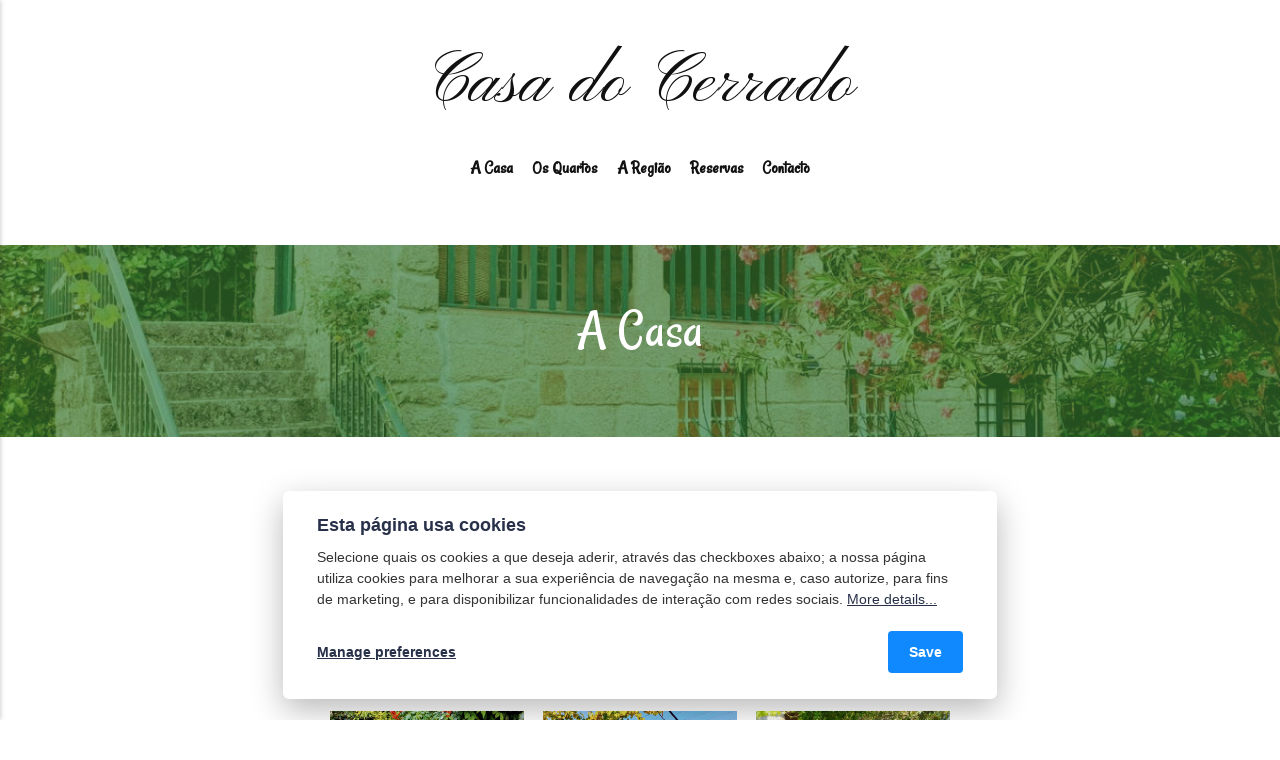

--- FILE ---
content_type: text/html; charset=utf-8
request_url: https://casadocerrado.com/?p=1301&lang=en
body_size: 11313
content:
<!DOCTYPE html><html lang="pt"><head><meta charset="utf-8"><meta http-equiv="X-UA-Compatible" content="IE=edge"><meta name="viewport" content="width=device-width,initial-scale=1"><title>Casa do Cerrado - Casa de Campo</title><meta name="description" content="Casa de Campo - Turismo no Espaço Rural"><meta name="generator" content="Publii Open-Source CMS for Static Site"><link rel="canonical" href="https://www.casadocerrado.com/"><link rel="alternate" type="application/atom+xml" href="https://www.casadocerrado.com/feed.xml"><link rel="alternate" type="application/json" href="https://www.casadocerrado.com/feed.json"><meta property="og:title" content="Casa do Cerrado - Casa de Campo"><meta property="og:site_name" content="Casa do Cerrado - Casa de Campo"><meta property="og:description" content="Casa de Campo - Turismo no Espaço Rural"><meta property="og:url" content="https://www.casadocerrado.com/"><meta property="og:type" content="website"><link rel="preconnect" href="https://fonts.gstatic.com/" crossorigin><link href="https://fonts.googleapis.com/css2?family=Pinyon+Script&family=Rancho&display=swap" rel="stylesheet"><style>:root{--body-font:'Rancho',cursive;--heading-font:var(--body-font);--post-entry-font:var(--body-font);--logo-font:'Pinyon Script',cursive;--menu-font:var(--body-font)}</style><link rel="stylesheet" href="https://www.casadocerrado.com/assets/css/style.css?v=639a28eeda175e56d4de496f9072232a"><link rel="stylesheet" href="https://www.casadocerrado.com/assets/css/photoswipe.css?v=ffb247881cd6f611d007fd4a96b7b16a"><script type="application/ld+json">{"@context":"http://schema.org","@type":"Organization","name":"Casa do Cerrado","url":"https://www.casadocerrado.com/"}</script><style>.pswp--svg .pswp__button,
		                 .pswp--svg .pswp__button--arrow--left:before,
		                 .pswp--svg .pswp__button--arrow--right:before {
			                background-image: url(https://www.casadocerrado.com/assets/svg/gallery-icons-dark.svg);
		                 }</style><script>var _paq = window._paq = window._paq || [];
  /* tracker methods like "setCustomDimension" should be called before "trackPageView" */
  _paq.push(['trackPageView']);
  _paq.push(['enableLinkTracking']);
  (function() {
    var u="https://hmmm.webhost.fct.unl.pt/matomo/";
    _paq.push(['setTrackerUrl', u+'matomo.php']);
    _paq.push(['setSiteId', '1']);
    var d=document, g=d.createElement('script'), s=d.getElementsByTagName('script')[0];
    g.async=true; g.src=u+'matomo.js'; s.parentNode.insertBefore(g,s);
  })();</script></head><body><div class="container"><header class="top" id="js-top"><div><a class="logo" href="https://www.casadocerrado.com/">Casa do Cerrado</a><nav class="navbar"><button class="navbar__toggle" aria-label="Menu" aria-haspopup="true" aria-expanded="false"><span class="navbar__toggle-box"><span class="navbar__toggle-inner">Menu</span></span></button><ul class="navbar__menu"><li class="has-submenu"><a href="https://www.casadocerrado.com/a-casa/" target="_self" aria-haspopup="true">A Casa</a><ul class="navbar__submenu level-2" aria-hidden="true"><li><a href="https://www.casadocerrado.com/zonas-comuns/" target="_self">Zonas Comuns</a></li><li><a href="https://www.casadocerrado.com/espaco-exterior/" target="_self">Espaço Exterior</a></li></ul></li><li class="has-submenu"><a href="https://www.casadocerrado.com/quartos/" target="_self" aria-haspopup="true">Os Quartos</a><ul class="navbar__submenu level-2" aria-hidden="true"><li><a href="https://www.casadocerrado.com/quarto-maria/" target="_self">Quarto Maria</a></li><li><a href="https://www.casadocerrado.com/quarto-lourdes/" target="_self">Quarto Lourdes</a></li><li><a href="https://www.casadocerrado.com/quarto-torres/" target="_self">Quarto Torres</a></li><li><a href="https://www.casadocerrado.com/quarto-pereira/" target="_self">Quarto Pereira</a></li></ul></li><li class="has-submenu"><a href="https://www.casadocerrado.com/o-que-fazer/" target="_self" aria-haspopup="true">A Região</a><ul class="navbar__submenu level-2" aria-hidden="true"><li><a href="https://www.casadocerrado.com/a-visitar/" target="_self">A Visitar</a></li><li><a href="https://www.casadocerrado.com/a-explorar/" target="_self">A Explorar</a></li><li><a href="https://www.casadocerrado.com/a-degustar/" target="_self">A Degustar</a></li></ul></li><li class="has-submenu"><a href="https://www.casadocerrado.com/precos/" target="_self" aria-haspopup="true">Reservas</a><ul class="navbar__submenu level-2" aria-hidden="true"><li><a href="https://www.casadocerrado.com/aluguer-de-quartos/" target="_self">Reserva de Quartos</a></li><li><a href="https://www.casadocerrado.com/aluguer-integral/" target="_self">Aluguer Integral</a></li></ul></li><li class="has-submenu"><a href="https://www.casadocerrado.com/contacto/" target="_self" aria-haspopup="true">Contacto</a><ul class="navbar__submenu level-2" aria-hidden="true"><li><a href="https://www.casadocerrado.com/contacto" target="_self">Fale connosco</a></li><li><a href="https://www.casadocerrado.com/localizacao" target="_self">Localização</a></li></ul></li></ul></nav></div></header><main><main><article class="post wrapper"><div class="hero hero--full"><header><h1>A Casa</h1></header><figure class="hero__image post__featured-image"><img src="https://www.casadocerrado.com/media/posts/1/IMG-20210802-WA0019.jpg" srcset="https://www.casadocerrado.com/media/posts/1/responsive/IMG-20210802-WA0019-xs.jpg 300w, https://www.casadocerrado.com/media/posts/1/responsive/IMG-20210802-WA0019-sm.jpg 480w, https://www.casadocerrado.com/media/posts/1/responsive/IMG-20210802-WA0019-md.jpg 768w, https://www.casadocerrado.com/media/posts/1/responsive/IMG-20210802-WA0019-lg.jpg 1024w, https://www.casadocerrado.com/media/posts/1/responsive/IMG-20210802-WA0019-xl.jpg 1360w, https://www.casadocerrado.com/media/posts/1/responsive/IMG-20210802-WA0019-2xl.jpg 1600w" sizes="(max-width: 1600px) 100vw, 1600px" loading="eager" height="1440" width="1920" alt=""></figure></div><div class="post__entry"><p>Antiga casa de caseiros, a Casa do Cerrado está equipada com todo o conforto moderno. É o resultado de uma construção tradicional em granito da região, em que se procurou manter a traça da época, conciliando harmoniosamente este objectivo com a necessidade de a dotar de um ambiente moderno e confortável.<br>A Casa da Cerrado apresenta uma decoração sóbria, com todo o conforto aliado à tradição campestre, utilizando uma combinação equilibrada entre a madeira e a pedra.</p><div class="gallery-wrapper"><div class="gallery" data-is-empty="false" data-columns="3"><figure class="gallery__item"><a href="https://www.casadocerrado.com/media/posts/1/gallery/IMG-20210802-WA0000-2.jpg" data-size="1920x1440"><img loading="lazy" src="https://www.casadocerrado.com/media/posts/1/gallery/IMG-20210802-WA0000-2-thumbnail.jpg" alt="" width="768" height="576"></a></figure><figure class="gallery__item"><a href="https://www.casadocerrado.com/media/posts/1/gallery/IMG-20210802-WA0006.jpg" data-size="1920x1440"><img loading="lazy" src="https://www.casadocerrado.com/media/posts/1/gallery/IMG-20210802-WA0006-thumbnail.jpg" alt="" width="768" height="576"></a></figure><figure class="gallery__item"><a href="https://www.casadocerrado.com/media/posts/1/gallery/IMG_20230612_113513.jpg" data-size="4080x2296"><img loading="lazy" src="https://www.casadocerrado.com/media/posts/1/gallery/IMG_20230612_113513-thumbnail.jpg" alt="" width="768" height="432"></a></figure></div></div></div><aside><div class="post__share"><a href="https://www.facebook.com/sharer/sharer.php?u=https%3A%2F%2Fwww.casadocerrado.com%2Fa-casa%2F" class="js-share facebook" title="Partilhar no Facebook" rel="nofollow noopener noreferrer"><svg aria-hidden="true" focusable="false" viewBox="0 0 32 32"><use xlink:href="https://www.casadocerrado.com/assets/svg/svg-map.svg#facebook"/></svg> Partilhar no Facebook </a><a href="https://twitter.com/share?url=https%3A%2F%2Fwww.casadocerrado.com%2Fa-casa%2F&amp;via=Casa%20do%20Cerrado&amp;text=A%20Casa" class="js-share twitter" title="Partilhar no Twitter" rel="nofollow noopener noreferrer"><svg aria-hidden="true" focusable="false" viewBox="0 0 32 32"><use xlink:href="https://www.casadocerrado.com/assets/svg/svg-map.svg#twitter"/></svg> Partilhar no Twitter</a></div></aside></article></main></main></div><footer class="footer"><div class="footer__copyright"><p>Casa do Cerrado, todos os direitos reservados <a href="https://rnt.turismodeportugal.pt/RNT/RNET.aspx?nr=9778" title="Registo Nacional de Empreendimentos Turísticos" target="_blank" rel="noopener">RNET9778</a> - <a href="https://www.livroreclamacoes.pt/" title="Livro de Reclamações" target="_blank" rel="noopener">Livro de Reclamações</a></p></div><button class="footer__bttop js-footer__bttop" aria-label="Back to top"><svg><title>Back to top</title><use xlink:href="https://www.casadocerrado.com/assets/svg/svg-map.svg#toparrow"/></svg></button></footer><script>window.publiiThemeMenuConfig = {    
        mobileMenuMode: 'sidebar',
        animationSpeed: 300,
        submenuWidth: 'auto',
        doubleClickTime: 500,
        mobileMenuExpandableSubmenus: true, 
        relatedContainerForOverlayMenuSelector: '.top',
   };</script><script defer="defer" src="https://www.casadocerrado.com/assets/js/scripts.min.js?v=18410cbe84c2356f2fa9c4bf730b3bca"></script><script>var images = document.querySelectorAll('img[loading]');

        for (var i = 0; i < images.length; i++) {
            if (images[i].complete) {
                images[i].classList.add('is-loaded');
            } else {
                images[i].addEventListener('load', function () {
                    this.classList.add('is-loaded');
                }, false);
            }
        }</script><script defer="defer" src="https://www.casadocerrado.com/assets/js/photoswipe.min.js?v=017385b552f7e0d979e2e2fe6f324015"></script><script defer="defer" src="https://www.casadocerrado.com/assets/js/photoswipe-ui-default.min.js?v=d067f0883540b1ddda0e2c9ad1b14260"></script><script>var initPhotoSwipeFromDOM=function(gallerySelector){var parseThumbnailElements=function(el){var thumbElements=el.childNodes,numNodes=thumbElements.length,items=[],figureEl,linkEl,size,item;for(var i=0;i<numNodes;i++){figureEl=thumbElements[i];if(figureEl.nodeType!==1){continue;}
          linkEl=figureEl.children[0];size=linkEl.getAttribute('data-size').split('x');item={src:linkEl.getAttribute('href'),w:parseInt(size[0],10),h:parseInt(size[1],10)};if(figureEl.children.length>1){item.title=figureEl.children[1].innerHTML;}
          if(linkEl.children.length>0){item.msrc=linkEl.children[0].getAttribute('src');}
          item.el=figureEl;items.push(item);}
          return items;};var closest=function closest(el,fn){return el&&(fn(el)?el:closest(el.parentNode,fn));};var onThumbnailsClick=function(e){e=e||window.event;e.preventDefault?e.preventDefault():e.returnValue=false;var eTarget=e.target||e.srcElement;var clickedListItem=closest(eTarget,function(el){return(el.tagName&&el.tagName.toUpperCase()==='FIGURE');});if(!clickedListItem){return;}
          var clickedGallery=clickedListItem.parentNode,childNodes=clickedListItem.parentNode.childNodes,numChildNodes=childNodes.length,nodeIndex=0,index;for(var i=0;i<numChildNodes;i++){if(childNodes[i].nodeType!==1){continue;}
          if(childNodes[i]===clickedListItem){index=nodeIndex;break;}
          nodeIndex++;}
          if(index>=0){openPhotoSwipe(index,clickedGallery);}
          return false;};var photoswipeParseHash=function(){var hash=window.location.hash.substring(1),params={};if(hash.length<5){return params;}
          var vars=hash.split('&');for(var i=0;i<vars.length;i++){if(!vars[i]){continue;}
          var pair=vars[i].split('=');if(pair.length<2){continue;}
          params[pair[0]]=pair[1];}
          if(params.gid){params.gid=parseInt(params.gid,10);}
          return params;};var openPhotoSwipe=function(index,galleryElement,disableAnimation,fromURL){var pswpElement=document.querySelectorAll('.pswp')[0],gallery,options,items;items=parseThumbnailElements(galleryElement);options={galleryUID:galleryElement.getAttribute('data-pswp-uid'),getThumbBoundsFn:function(index){var thumbnail=items[index].el.getElementsByTagName('img')[0],pageYScroll=window.pageYOffset||document.documentElement.scrollTop,rect=thumbnail.getBoundingClientRect();return{x:rect.left,y:rect.top+pageYScroll,w:rect.width};},
          mainClass:'pswp--light',
          preload: [1,2],
          hideAnimationDuration:200,
          showAnimationDuration:0,
          bgOpacity: 0.7,
          showHideOpacity:true,
          closeOnScroll: true,
          arrowKeys: true,
          closeEl: true,
          captionEl: true,
          fullscreenEl: true,
          zoomEl: true,
          shareEl: true,
          counterEl: true,
          arrowEl: true,
          preloaderEl: true
          };if(fromURL){if(options.galleryPIDs){for(var j=0;j<items.length;j++){if(items[j].pid==index){options.index=j;break;}}}else{options.index=parseInt(index,10)-1;}}else{options.index=parseInt(index,10);}
          if(isNaN(options.index)){return;}
          if(disableAnimation){options.showAnimationDuration=0;}
          gallery=new PhotoSwipe(pswpElement,PhotoSwipeUI_Default,items,options);gallery.init();gallery.options.escKey=true;};var galleryElements=document.querySelectorAll(gallerySelector);for(var i=0,l=galleryElements.length;i<l;i++){galleryElements[i].setAttribute('data-pswp-uid',i+1);galleryElements[i].onclick=onThumbnailsClick;}
          var hashData=photoswipeParseHash();if(hashData.pid&&hashData.gid){openPhotoSwipe(hashData.pid,galleryElements[hashData.gid-1],true,true);}};initPhotoSwipeFromDOM('.gallery');</script><div class="pswp" tabindex="-1" role="dialog" aria-hidden="true"><div class="pswp__bg"></div><div class="pswp__scroll-wrap"><div class="pswp__container"><div class="pswp__item"></div><div class="pswp__item"></div><div class="pswp__item"></div></div><div class="pswp__ui pswp__ui--hidden"><div class="pswp__top-bar"><div class="pswp__counter"></div><button class="pswp__button pswp__button--close" title="Close (Esc)"></button><button class="pswp__button pswp__button--share" title="Share"></button><button class="pswp__button pswp__button--fs" title="Toggle fullscreen"></button><button class="pswp__button pswp__button--zoom" title="Zoom in/out"></button><div class="pswp__preloader"><div class="pswp__preloader__icn"><div class="pswp__preloader__cut"><div class="pswp__preloader__donut"></div></div></div></div></div><div class="pswp__share-modal pswp__share-modal--hidden pswp__single-tap"><div class="pswp__share-tooltip"></div></div><button class="pswp__button pswp__button--arrow--left" title="Previous (arrow left)"></button><button class="pswp__button pswp__button--arrow--right" title="Next (arrow right)"></button><div class="pswp__caption"><div class="pswp__caption__center"></div></div></div></div></div><div class="pcb" data-behaviour="badge" data-behaviour-link="#cookie-settings" data-revision="1" data-config-ttl="90" data-debug-mode="false"><div role="dialog" aria-modal="true" aria-hidden="true" aria-labelledby="pcb-title" aria-describedby="pcb-txt" class="pcb__banner"><div class="pcb__inner"><div id="pcb-title" role="heading" aria-level="2" class="pcb__title">Esta página usa cookies</div><div id="pcb-txt" class="pcb__txt">Selecione quais os cookies a que deseja aderir, através das checkboxes abaixo; a nossa página utiliza cookies para melhorar a sua experiência de navegação na mesma e, caso autorize, para fins de marketing, e para disponibilizar funcionalidades de interação com redes sociais. <a href="#not-specified">More details...</a></div><div class="pcb__buttons"><button type="button" class="pcb__btn pcb__btn--link pcb__btn--configure" aria-haspopup="dialog">Manage preferences</button> <button type="button" class="pcb__btn pcb__btn--solid pcb__btn--accept">Save</button></div></div></div><div class="pcb__popup" role="dialog" aria-modal="true" aria-hidden="true" aria-labelledby="pcb-popup-title"><div class="pcb__popup__wrapper"><div class="pcb__inner pcb__popup__inner"><div class="pcb__popup__heading"><div id="pcb-popup-title" role="heading" aria-level="2" class="pcb__title">Cookie settings</div><button class="pcb__popup__close" aria-label="Close"></button></div><div class="pcb__popup__content"><div class="pcb__txt pcb__popup__txt">We use cookies to enhance your browsing experience, serve personalized ads or content, and analyze our traffic. By clicking "Accept All", you consent to our use of cookies. <a href="#not-specified">More details...</a></div><ul class="pcb__groups"><li class="pcb__group"><details><summary class="pcb__group__title no-desc">Required</summary></details><div class="pcb__popup__switch is-checked"><input type="checkbox" data-group-name="" id="pcb-group-0" checked="checked"> <label for="pcb-group-0">Required</label></div></li><li class="pcb__group"><details><summary class="pcb__group__title no-desc">Functionality</summary></details><div class="pcb__popup__switch"><input type="checkbox" data-group-name="functions" id="functions-cookies"> <label for="functions-cookies">Functionality</label></div></li><li class="pcb__group"><details><summary class="pcb__group__title no-desc">Analytical</summary></details><div class="pcb__popup__switch"><input type="checkbox" data-group-name="analytics" id="analytics-cookies"> <label for="analytics-cookies">Analytical</label></div></li><li class="pcb__group"><details><summary class="pcb__group__title no-desc">Marketing</summary></details><div class="pcb__popup__switch"><input type="checkbox" data-group-name="marketing" id="marketing-cookies"> <label for="marketing-cookies">Marketing</label></div></li></ul></div><div class="pcb__buttons pcb__popup__buttons"><button type="button" class="pcb__btn pcb__btn--solid pcb__btn--accept">Accept all</button> <button type="button" class="pcb__btn pcb__btn--reject">Reject all</button> <button type="button" class="pcb__btn pcb__btn--save">Save settings</button></div></div></div></div><div class="pcb__overlay" aria-hidden="true"></div><button class="pcb__badge" aria-label="Cookie Policy" aria-hidden="true"><svg xmlns="http://www.w3.org/2000/svg" aria-hidden="true" focusable="false" width="40" height="40" viewBox="0 0 23 23" fill="currentColor"><path d="M21.41 12.71c-.08-.01-.15 0-.22 0h-.03c-.03 0-.05 0-.08.01-.07 0-.13.01-.19.04-.52.21-1.44.19-2.02-.22-.44-.31-.65-.83-.62-1.53a.758.758 0 0 0-.27-.61.73.73 0 0 0-.65-.14c-1.98.51-3.49.23-4.26-.78-.82-1.08-.73-2.89.24-4.49.14-.23.14-.52 0-.75a.756.756 0 0 0-.67-.36c-.64.03-1.11-.1-1.31-.35-.19-.26-.13-.71-.01-1.29.04-.18.06-.38.03-.59-.05-.4-.4-.7-.81-.66C5.1 1.54 1 6.04 1 11.48 1 17.28 5.75 22 11.6 22c5.02 0 9.39-3.54 10.39-8.42.08-.4-.18-.78-.58-.87Zm-9.81 7.82c-5.03 0-9.12-4.06-9.12-9.06 0-4.34 3.05-8 7.25-8.86-.08.7.05 1.33.42 1.81.24.32.66.67 1.38.84-.76 1.86-.65 3.78.36 5.11.61.81 2.03 2 4.95 1.51.18.96.71 1.54 1.18 1.87.62.43 1.38.62 2.1.62.05 0 .09 0 .13-.01-1.23 3.64-4.7 6.18-8.64 6.18ZM13 17c0 .55-.45 1-1 1s-1-.45-1-1 .45-1 1-1 1 .45 1 1Zm5.29-12.3a.99.99 0 0 1-.29-.71c0-.55.45-.99 1-.99a1 1 0 0 1 .71.3c.19.19.29.44.29.71 0 .55-.45.99-1 .99a1 1 0 0 1-.71-.3ZM9 13.5c0 .83-.67 1.5-1.5 1.5S6 14.33 6 13.5 6.67 12 7.5 12s1.5.67 1.5 1.5Zm3.25.81a.744.744 0 0 1-.06-1.05c.28-.32.75-.34 1.05-.06.31.28.33.75.05 1.06-.15.16-.35.25-.56.25-.18 0-.36-.06-.5-.19ZM8.68 7.26c.41.37.44 1 .07 1.41-.2.22-.47.33-.75.33a.96.96 0 0 1-.67-.26c-.41-.37-.44-1-.07-1.41.37-.42 1-.45 1.41-.08Zm11.48 1.88c.18-.19.52-.19.7 0 .05.04.09.1.11.16.03.06.04.12.04.19 0 .13-.05.26-.15.35-.09.1-.22.15-.35.15s-.26-.05-.35-.15a.355.355 0 0 1-.11-.16.433.433 0 0 1-.04-.19c0-.13.05-.26.15-.35Zm-4.93-1.86a.75.75 0 1 1 1.059-1.06.75.75 0 0 1-1.059 1.06Z"/></svg></button></div><script>(function(win) {
    if (!document.querySelector('.pcb')) {
        return;
    }

    var cbConfig = {
        behaviour: document.querySelector('.pcb').getAttribute('data-behaviour'),
        behaviourLink: document.querySelector('.pcb').getAttribute('data-behaviour-link'),
        revision: document.querySelector('.pcb').getAttribute('data-revision'),
        configTTL: parseInt(document.querySelector('.pcb').getAttribute('data-config-ttl'), 10),
        debugMode: document.querySelector('.pcb').getAttribute('data-debug-mode') === 'true',
        initialState: null,
        initialLsState: null,
        previouslyAccepted: []
    };

    var cbUI = {
        wrapper: document.querySelector('.pcb'),
        banner: {
            element: null,
            btnAccept: null,
            btnReject: null,
            btnConfigure: null
        },
        popup: {
            element: null,
            btnClose: null,
            btnSave: null,
            btnAccept: null,
            btnReject: null,
            checkboxes: null,
        },
        overlay: null,
        badge: null,
        blockedScripts: document.querySelectorAll('script[type^="gdpr-blocker/"]'),
        triggerLinks: cbConfig.behaviourLink ? document.querySelectorAll('a[href*="' + cbConfig.behaviourLink + '"]') : null
    };

    function initUI () {
        // setup banner elements
        cbUI.banner.element = cbUI.wrapper.querySelector('.pcb__banner');
        cbUI.banner.btnAccept = cbUI.banner.element.querySelector('.pcb__btn--accept');
        cbUI.banner.btnReject = cbUI.banner.element.querySelector('.pcb__btn--reject');
        cbUI.banner.btnConfigure = cbUI.banner.element.querySelector('.pcb__btn--configure');

        // setup popup elements
        if (cbUI.wrapper.querySelector('.pcb__popup')) {
            cbUI.popup.element = cbUI.wrapper.querySelector('.pcb__popup');
            cbUI.popup.btnClose = cbUI.wrapper.querySelector('.pcb__popup__close');
            cbUI.popup.btnSave = cbUI.popup.element.querySelector('.pcb__btn--save');
            cbUI.popup.btnAccept = cbUI.popup.element.querySelector('.pcb__btn--accept');
            cbUI.popup.btnReject = cbUI.popup.element.querySelector('.pcb__btn--reject');
            cbUI.popup.checkboxes = cbUI.popup.element.querySelector('input[type="checkbox"]');
            // setup overlay
            cbUI.overlay = cbUI.wrapper.querySelector('.pcb__overlay');
        }

        cbUI.badge = cbUI.wrapper.querySelector('.pcb__badge');

        if (cbConfig.behaviour.indexOf('link') > -1) {
            for (var i = 0; i < cbUI.triggerLinks.length; i++) {
                cbUI.triggerLinks[i].addEventListener('click', function(e) {
                    e.preventDefault();
                    showBannerOrPopup();
                });
            }
        }
    }

    function initState () {
        var lsKeyName = getConfigName();
        var currentConfig = localStorage.getItem(lsKeyName);
        var configIsFresh = checkIfConfigIsFresh();

        if (!configIsFresh || currentConfig === null) {
            if (cbConfig.debugMode) {
                console.log('🍪 Config not found, or configuration expired');
            }

            if (window.publiiCBGCM) {
                gtag('consent', 'default', {
                    'ad_storage': window.publiiCBGCM.defaultState.ad_storage ? 'granted' : 'denied',
                    'ad_personalization': window.publiiCBGCM.defaultState.ad_personalization ? 'granted' : 'denied',
                    'ad_user_data': window.publiiCBGCM.defaultState.ad_user_data ? 'granted' : 'denied',
                    'analytics_storage': window.publiiCBGCM.defaultState.analytics_storage ? 'granted' : 'denied',
                    'personalization_storage': window.publiiCBGCM.defaultState.personalization_storage ? 'granted' : 'denied',
                    'functionality_storage': window.publiiCBGCM.defaultState.functionality_storage ? 'granted' : 'denied',
                    'security_storage': window.publiiCBGCM.defaultState.security_storage ? 'granted' : 'denied'
                });  
                
                if (cbConfig.debugMode) {
                    console.log('🍪 GCMv2 DEFAULT STATE: ' + JSON.stringify({
                        'ad_storage': window.publiiCBGCM.defaultState.ad_storage ? 'granted' : 'denied',
                        'ad_personalization': window.publiiCBGCM.defaultState.ad_personalization ? 'granted' : 'denied',
                        'ad_user_data': window.publiiCBGCM.defaultState.ad_user_data ? 'granted' : 'denied',
                        'analytics_storage': window.publiiCBGCM.defaultState.analytics_storage ? 'granted' : 'denied',
                        'personalization_storage': window.publiiCBGCM.defaultState.personalization_storage ? 'granted' : 'denied',
                        'functionality_storage': window.publiiCBGCM.defaultState.functionality_storage ? 'granted' : 'denied',
                        'security_storage': window.publiiCBGCM.defaultState.security_storage ? 'granted' : 'denied'
                    }));
                }
            }

            showBanner();
        } else if (typeof currentConfig === 'string') {
            if (cbConfig.debugMode) {
                console.log('🍪 Config founded');
            }

            cbConfig.initialLsState = currentConfig.split(',');

            if (window.publiiCBGCM) {
                gtag('consent', 'default', {
                    'ad_storage': getDefaultConsentState(currentConfig, 'ad_storage'),
                    'ad_personalization': getDefaultConsentState(currentConfig, 'ad_personalization'),
                    'ad_user_data': getDefaultConsentState(currentConfig, 'ad_user_data'),
                    'analytics_storage': getDefaultConsentState(currentConfig, 'analytics_storage'),
                    'personalization_storage': getDefaultConsentState(currentConfig, 'personalization_storage'),
                    'functionality_storage': getDefaultConsentState(currentConfig, 'functionality_storage'),
                    'security_storage': getDefaultConsentState(currentConfig, 'security_storage')
                });
                
                if (cbConfig.debugMode) {
                    console.log('🍪 GCMv2 DEFAULT STATE: ' + JSON.stringify({
                        'ad_storage': getDefaultConsentState(currentConfig, 'ad_storage'),
                        'ad_personalization': getDefaultConsentState(currentConfig, 'ad_personalization'),
                        'ad_user_data': getDefaultConsentState(currentConfig, 'ad_user_data'),
                        'analytics_storage': getDefaultConsentState(currentConfig, 'analytics_storage'),
                        'personalization_storage': getDefaultConsentState(currentConfig, 'personalization_storage'),
                        'functionality_storage': getDefaultConsentState(currentConfig, 'functionality_storage'),
                        'security_storage': getDefaultConsentState(currentConfig, 'security_storage')
                    }));
                }
            }

            showBadge();

            if (cbUI.popup.element) {
                var allowedGroups = currentConfig.split(',');
                var checkedCheckboxes = cbUI.popup.element.querySelectorAll('input[type="checkbox"]:checked');

                for (var j = 0; j < checkedCheckboxes.length; j++) {
                    var name = checkedCheckboxes[j].getAttribute('data-group-name');

                    if (name && name !== '-' && allowedGroups.indexOf(name) === -1) {
                        checkedCheckboxes[j].checked = false;
                    }
                }

                for (var i = 0; i < allowedGroups.length; i++) {
                    var checkbox = cbUI.popup.element.querySelector('input[type="checkbox"][data-group-name="' + allowedGroups[i] + '"]');

                    if (checkbox) {
                        checkbox.checked = true;
                    }

                    allowCookieGroup(allowedGroups[i]);
                }
            }
        }

        setTimeout(function () {
            cbConfig.initialState = getInitialStateOfConsents();
        }, 0);
    }

    function checkIfConfigIsFresh () {
        var lastConfigSave = localStorage.getItem('publii-gdpr-cookies-config-save-date');

        if (lastConfigSave === null) {
            return false;
        }

        lastConfigSave = parseInt(lastConfigSave, 10);

        if (lastConfigSave === 0) {
            return true;
        }

        if (+new Date() - lastConfigSave < cbConfig.configTTL * 24 * 60 * 60 * 1000) {
            return true;
        }

        return false;
    }

    function getDefaultConsentState (currentConfig, consentGroup) {
        let configGroups = currentConfig.split(',');

        for (let i = 0; i < configGroups.length; i++) {
            let groupName = configGroups[i];
            let group = window.publiiCBGCM.groups.find(group => group.cookieGroup === groupName);

            if (group && group[consentGroup]) {
                return 'granted';
            }
        }  
        
        if (window.publiiCBGCM.defaultState[consentGroup]) {
            return 'granted'; 
        }
        
        return 'denied';
    }

    function initBannerEvents () {
        cbUI.banner.btnAccept.addEventListener('click', function (e) {
            e.preventDefault();
            acceptAllCookies('banner');
            showBadge();
        }, false);

        if (cbUI.banner.btnReject) {
            cbUI.banner.btnReject.addEventListener('click', function (e) {
                e.preventDefault();
                rejectAllCookies();
                showBadge();
            }, false);
        }

        if (cbUI.banner.btnConfigure) {
            cbUI.banner.btnConfigure.addEventListener('click', function (e) {
                e.preventDefault();
                hideBanner();
                showAdvancedPopup();
                showBadge();
            }, false);
        }
    }

    function initPopupEvents () {
        if (!cbUI.popup.element) {
            return;
        }

        cbUI.overlay.addEventListener('click', function (e) {
            hideAdvancedPopup();
        }, false);

        cbUI.popup.element.addEventListener('click', function (e) {
            e.stopPropagation();
        }, false);

        cbUI.popup.btnAccept.addEventListener('click', function (e) {
            e.preventDefault();
            acceptAllCookies('popup');
        }, false);

        cbUI.popup.btnReject.addEventListener('click', function (e) {
            e.preventDefault();
            rejectAllCookies();
        }, false);

        cbUI.popup.btnSave.addEventListener('click', function (e) {
            e.preventDefault();
            saveConfiguration();
        }, false);

        cbUI.popup.btnClose.addEventListener('click', function (e) {
            e.preventDefault();
            hideAdvancedPopup();
        }, false);
    }

    function initBadgeEvents () {
        if (!cbUI.badge) {
            return;
        }

        cbUI.badge.addEventListener('click', function (e) {
            showBannerOrPopup();
        }, false);
    }

    initUI();
    initState();
    initBannerEvents();
    initPopupEvents();
    initBadgeEvents();

    /**
     * API
     */
    function addScript (src, inline) {
        var newScript = document.createElement('script');

        if (src) {
            newScript.setAttribute('src', src);
        }

        if (inline) {
            newScript.text = inline;
        }

        document.body.appendChild(newScript);
    }

    function allowCookieGroup (allowedGroup) {
        var scripts = document.querySelectorAll('script[type="gdpr-blocker/' + allowedGroup + '"]');
        cbConfig.previouslyAccepted.push(allowedGroup);
    
        for (var j = 0; j < scripts.length; j++) {
            addScript(scripts[j].src, scripts[j].text);
        }

        var groupEvent = new Event('publii-cookie-banner-unblock-' + allowedGroup);
        document.body.dispatchEvent(groupEvent);
        unlockEmbeds(allowedGroup);

        if (cbConfig.debugMode) {
            console.log('🍪 Allowed group: ' + allowedGroup);
        }

        if (window.publiiCBGCM && cbConfig.initialLsState.indexOf(allowedGroup) === -1) {
            let consentResult = {};
            let group = window.publiiCBGCM.groups.find(group => group.cookieGroup === allowedGroup);

            if (group) {
                let foundSomeConsents = false;

                Object.keys(group).forEach(key => {
                    if (key !== 'cookieGroup' && group[key] === true) {
                        consentResult[key] = 'granted';
                        foundSomeConsents = true;
                    }
                });

                if (foundSomeConsents) {
                    gtag('consent', 'update', consentResult);   

                    if (cbConfig.debugMode) {
                        console.log('🍪 GCMv2 UPDATE: ' + JSON.stringify(consentResult));
                    }
                }
            }
        }
    }

    function showBannerOrPopup () {
        if (cbUI.popup.element) {
            showAdvancedPopup();
        } else {
            showBanner();
        }
    }

    function showAdvancedPopup () {
        cbUI.popup.element.classList.add('is-visible');
        cbUI.overlay.classList.add('is-visible');
        cbUI.popup.element.setAttribute('aria-hidden', 'false');
        cbUI.overlay.setAttribute('aria-hidden', 'false');
    }

    function hideAdvancedPopup () {
        cbUI.popup.element.classList.remove('is-visible');
        cbUI.overlay.classList.remove('is-visible');
        cbUI.popup.element.setAttribute('aria-hidden', 'true');
        cbUI.overlay.setAttribute('aria-hidden', 'true');
    }

    function showBanner () {
        cbUI.banner.element.classList.add('is-visible');
        cbUI.banner.element.setAttribute('aria-hidden', 'false');
    }

    function hideBanner () {
        cbUI.banner.element.classList.remove('is-visible');
        cbUI.banner.element.setAttribute('aria-hidden', 'true');
    }

    function showBadge () {
        if (!cbUI.badge) {
            return;
        }

        cbUI.badge.classList.add('is-visible');
        cbUI.badge.setAttribute('aria-hidden', 'false');
    }

    function getConfigName () {
        var lsKeyName = 'publii-gdpr-allowed-cookies';

        if (cbConfig.revision) {
            lsKeyName = lsKeyName + '-v' + parseInt(cbConfig.revision, 10);
        }

        return lsKeyName;
    }

    function storeConfiguration (allowedGroups) {
        var lsKeyName = getConfigName();
        var dataToStore = allowedGroups.join(',');
        localStorage.setItem(lsKeyName, dataToStore);

        if (cbConfig.configTTL === 0) {
            localStorage.setItem('publii-gdpr-cookies-config-save-date', 0);

            if (cbConfig.debugMode) {
                console.log('🍪 Store never expiring configuration');
            }
        } else {
            localStorage.setItem('publii-gdpr-cookies-config-save-date', +new Date());
        }
    }

    function getInitialStateOfConsents () {
        if (!cbUI.popup.element) {
            return [];
        }

        var checkedGroups = cbUI.popup.element.querySelectorAll('input[type="checkbox"]:checked');
        var groups = [];

        for (var i = 0; i < checkedGroups.length; i++) {
            var allowedGroup = checkedGroups[i].getAttribute('data-group-name');

            if (allowedGroup !== '') {
                groups.push(allowedGroup);
            }
        }

        if (cbConfig.debugMode) {
            console.log('🍪 Initial state: ' + groups.join(', '));
        }

        return groups;
    }

    function getCurrentStateOfConsents () {
        if (!cbUI.popup.element) {
            return [];
        }

        var checkedGroups = cbUI.popup.element.querySelectorAll('input[type="checkbox"]:checked');
        var groups = [];

        for (var i = 0; i < checkedGroups.length; i++) {
            var allowedGroup = checkedGroups[i].getAttribute('data-group-name');

            if (allowedGroup !== '') {
                groups.push(allowedGroup);
            }
        }

        if (cbConfig.debugMode) {
            console.log('🍪 State to save: ' + groups.join(', '));
        }

        return groups;
    }

    function getAllGroups () {
        if (!cbUI.popup.element) {
            return [];
        }

        var checkedGroups = cbUI.popup.element.querySelectorAll('input[type="checkbox"]');
        var groups = [];

        for (var i = 0; i < checkedGroups.length; i++) {
            var allowedGroup = checkedGroups[i].getAttribute('data-group-name');

            if (allowedGroup !== '') {
                groups.push(allowedGroup);
            }
        }

        return groups;
    }

    function acceptAllCookies (source) {
        var groupsToAccept = getAllGroups();
        storeConfiguration(groupsToAccept);

        for (var i = 0; i < groupsToAccept.length; i++) {
            var group = groupsToAccept[i];

            if (cbConfig.initialState.indexOf(group) > -1 || cbConfig.previouslyAccepted.indexOf(group) > -1) {
                if (cbConfig.debugMode) {
                    console.log('🍪 Skip previously activated group: ' + group);
                }

                continue;
            }

            allowCookieGroup(group);
        }

        if (cbUI.popup.element) {
            var checkboxesToCheck = cbUI.popup.element.querySelectorAll('input[type="checkbox"]');

            for (var j = 0; j < checkboxesToCheck.length; j++) {
                checkboxesToCheck[j].checked = true;
            }
        }

        if (cbConfig.debugMode) {
            console.log('🍪 Accept all cookies: ', groupsToAccept.join(', '));
        }

        if (source === 'popup') {
            hideAdvancedPopup();
        } else if (source === 'banner') {
            hideBanner();
        }
    }

    function rejectAllCookies () {
        if (cbConfig.debugMode) {
            console.log('🍪 Reject all cookies');
        }

        storeConfiguration([]);
        setTimeout(function () {
            window.location.reload();
        }, 100);
    }

    function saveConfiguration () {
        var groupsToAccept = getCurrentStateOfConsents();
        storeConfiguration(groupsToAccept);

        if (cbConfig.debugMode) {
            console.log('🍪 Save new config: ', groupsToAccept.join(', '));
        }

        if (reloadIsNeeded(groupsToAccept)) {
            setTimeout(function () {
                window.location.reload();
            }, 100);
            return;
        }

        for (var i = 0; i < groupsToAccept.length; i++) {
            var group = groupsToAccept[i];

            if (cbConfig.initialState.indexOf(group) > -1 || cbConfig.previouslyAccepted.indexOf(group) > -1) {
                if (cbConfig.debugMode) {
                    console.log('🍪 Skip previously activated group: ' + group);
                }

                continue;
            }

            allowCookieGroup(group);
        }

        hideAdvancedPopup();
    }

    function reloadIsNeeded (groupsToAccept) {
        // check if user rejected consent for initial groups
        var initialGroups = cbConfig.initialState;
        var previouslyAcceptedGroups = cbConfig.previouslyAccepted;
        var groupsToCheck = initialGroups.concat(previouslyAcceptedGroups);

        for (var i = 0; i < groupsToCheck.length; i++) {
            var groupToCheck = groupsToCheck[i];

            if (groupToCheck !== '' && groupsToAccept.indexOf(groupToCheck) === -1) {
                if (cbConfig.debugMode) {
                    console.log('🍪 Reload is needed due lack of: ', groupToCheck);
                }

                return true;
            }
        }

        return false;
    }

    function unlockEmbeds (cookieGroup) {
        var iframesToUnlock = document.querySelectorAll('.pec-wrapper[data-consent-group-id="' + cookieGroup + '"]');

        for (var i = 0; i < iframesToUnlock.length; i++) {
            var iframeWrapper = iframesToUnlock[i];
            iframeWrapper.querySelector('.pec-overlay').classList.remove('is-active');
            iframeWrapper.querySelector('.pec-overlay').setAttribute('aria-hidden', 'true');
            var iframe = iframeWrapper.querySelector('iframe');
            iframe.setAttribute('src', iframe.getAttribute('data-consent-src'));
        }
    }

    win.publiiEmbedConsentGiven = function (cookieGroup) {
        // it will unlock embeds
        allowCookieGroup(cookieGroup);

        var checkbox = cbUI.popup.element.querySelector('input[type="checkbox"][data-group-name="' + cookieGroup + '"]');

        if (checkbox) {
            checkbox.checked = true;
        }

        var groupsToAccept = getCurrentStateOfConsents();
        storeConfiguration(groupsToAccept);

        if (cbConfig.debugMode) {
            console.log('🍪 Save new config: ', groupsToAccept.join(', '));
        }
    }
})(window);</script></body></html>

--- FILE ---
content_type: text/css
request_url: https://www.casadocerrado.com/assets/css/style.css?v=639a28eeda175e56d4de496f9072232a
body_size: 59476
content:
@charset "UTF-8";:root{--page-margin:4vw;--page-width:64rem;--entry-width:62ch;--hero-bg:#111111;--header-height:4.5rem;--hero-min-height:20rem;--hero-max-height:45rem;--hero-opacity:0.6;--grid-gap:0.75rem;--card-height:20rem;--card-opacity:0.4;--card-accent-opacity:0.95;--border-radius:3px;--line-height:1.6;--font-weight-normal:400;--font-weight-bold:600;--headings-weight:400;--headings-transform:none;--white:#FFFFFF;--black:#000000;--dark:#111111;--gray-1:#6C6C6F;--gray-2:#747577;--light:#D5D5D5;--lighter:#F3F3F3;--color:#6B78B4;--color-rgb:107,120,180;--text-color:#111111;--headings-color:#111111}article,aside,footer,header,hgroup,main,nav,section{display:block}*,:after,:before{-webkit-box-sizing:border-box;box-sizing:border-box;margin:0;padding:0}li{list-style:none}img{height:auto;max-width:100%;vertical-align:top}button,input,select,textarea{font:inherit}.post__share .facebook{background:#3b5998}.post__share .twitter{background:#55acee}.post__share .instagram{background:#405de6}.post__share .vimeo{background:#1ab7ea}.post__share .pinterest{background:#bd081c}.post__share .youtube{background:#cd201f}.post__share .linkedin{background:#0077b5}.post__share .buffer{background:#222}.post__share .mix{background:#f77e25}.post__share .whatsapp{background:#25d366}::-moz-selection{background:var(--color);color:var(--white)}::selection{background:var(--color);color:var(--white)}html{font-smooth:always;-webkit-font-smoothing:antialiased;-moz-osx-font-smoothing:grayscale;scroll-behavior:smooth}html{font-size:1rem}@media screen and (min-width:20rem){html{font-size:calc(1rem + .2 * ((100vw - 20rem) / 46))}}@media screen and (min-width:66rem){html{font-size:1.2rem}}html.no-scroll{overflow:hidden;position:fixed}body{background:var(--white);color:var(--text-color);font-family:var(--body-font);font-weight:var(--font-weight-normal);line-height:var(--line-height);overflow-x:hidden;-ms-scroll-chaining:none;overscroll-behavior:none}a{color:var(--color);text-decoration:none;-webkit-transition:all .12s linear 0s;-o-transition:all .12s linear 0s;transition:all .12s linear 0s}a:hover{color:var(--color)}a:active{color:var(--color)}a:focus{color:var(--color);outline:0}.inverse{color:var(--dark);text-decoration:none;-webkit-transition:all .12s linear 0s;-o-transition:all .12s linear 0s;transition:all .12s linear 0s}.inverse:hover{color:var(--color)}.inverse:active{color:var(--color)}.inverse:focus{color:var(--color);outline:0}dl,ol,p,pre,table,ul{margin-top:calc(1rem + .5vw)}blockquote,figure,hr{margin-top:calc(1rem + 1vw);margin-bottom:calc(1rem + 1vw)}h1,h2,h3,h4,h5,h6{color:var(--headings-color);font-family:var(--heading-font);font-weight:var(--headings-weight);letter-spacing:.03rem;line-height:1.1;margin-top:calc(2.25rem + .5vw);text-transform:var(--headings-transform)}.h1,h1{margin:.5rem 0 1.5rem}.h1,h1{font-size:1.6758293408rem}@media screen and (min-width:20rem){.h1,h1{font-size:calc(1.6758293408rem + 1.1325746388 * ((100vw - 20rem) / 46))}}@media screen and (min-width:66rem){.h1,h1{font-size:2.8084039796rem}}.h2,h2{font-size:1.4728968807rem}@media screen and (min-width:20rem){.h2,h2{font-size:calc(1.4728968807rem + .6965283404 * ((100vw - 20rem) / 46))}}@media screen and (min-width:66rem){.h2,h2{font-size:2.1694252211rem}}.h3,h3{font-size:1.2945382732rem}@media screen and (min-width:20rem){.h3,h3{font-size:calc(1.2945382732rem + .3812910676 * ((100vw - 20rem) / 46))}}@media screen and (min-width:66rem){.h3,h3{font-size:1.6758293408rem}}.h4,h4{font-size:1.1377777785rem}@media screen and (min-width:20rem){.h4,h4{font-size:calc(1.1377777785rem + .1567604947 * ((100vw - 20rem) / 46))}}@media screen and (min-width:66rem){.h4,h4{font-size:1.2945382732rem}}.h5,h5{font-size:1rem}@media screen and (min-width:20rem){.h5,h5{font-size:calc(1rem + .1377777785 * ((100vw - 20rem) / 46))}}@media screen and (min-width:66rem){.h5,h5{font-size:1.1377777785rem}}.h6,h6{font-size:1rem}@media screen and (min-width:20rem){.h6,h6{font-size:calc(1rem + 0 * ((100vw - 20rem) / 46))}}@media screen and (min-width:66rem){.h6,h6{font-size:1rem}}h2+*,h3+*,h4+*,h5+*,h6+*{margin-top:calc(.5rem + .5vw)}b,strong{font-weight:var(--font-weight-bold)}blockquote{background:rgba(0,0,0,.03);border-left:.3rem solid var(--color);font-style:italic;padding:1.5rem 1.5rem 1.5rem 1.75rem}blockquote cite{color:var(--dark);display:block;font-size:.9374999997rem;font-style:normal;font-weight:var(--font-weight-bold);margin-top:.75rem}blockquote>:first-child{margin-top:0}ol,ul{margin-left:2rem}ol>li,ul>li{list-style:inherit;padding:0 0 .25rem 1rem}dl dt{font-weight:var(--font-weight-bold)}sub,sup{font-size:55%;line-height:1}code{background-color:rgba(var(--color-rgb),.1);border-radius:2px;color:var(--color);font-size:.8239746086rem;font-family:Monaco,"Courier New",monospace;padding:.25rem .5rem}pre{background-color:var(--lighter);border-radius:3px;font-size:.8239746086rem;padding:1.5rem;white-space:pre-wrap!important;word-wrap:break-word;width:100%}pre code{background-color:var(--lighter);color:inherit!important;font-size:inherit;padding:0}table{border-collapse:collapse;border-spacing:0;display:block;max-width:100%;overflow-x:auto;vertical-align:top;text-align:left;white-space:nowrap}table th{border-bottom:2px solid var(--light);padding:.75rem 1.25rem}table tr:nth-child(2n){background:rgba(0,0,0,.03)}table td{padding:.75rem 1.25rem}figcaption{clear:both;color:var(--gray-1);font-style:italic;font-size:.7241964329rem;margin:.75rem 0 0;text-align:center}.separator,hr{background:0 0;border:none;height:auto;line-height:1;max-width:none;text-align:center}.separator::before,hr::before{content:"···";color:var(--dark);font-size:1.2136296308rem;font-weight:var(--font-weight-bold);letter-spacing:1.1377777785rem;padding-left:1.1377777785rem}.separator--dot::before{content:"·";color:var(--dark);font-size:1.2136296308rem;font-weight:var(--font-weight-bold);letter-spacing:1.1377777785rem;padding-left:1.1377777785rem}.separator--long-line{position:relative}.separator--long-line::before{content:"";height:1.2136296308rem}.separator--long-line::after{border-top:1px solid var(--light);content:"";height:1px;position:absolute;width:100%;top:50%;left:0}.btn,[type=button],[type=submit],button{background:var(--dark);border:none;border-radius:var(--border-radius);color:var(--white);cursor:pointer;display:inline-block;font:var(--font-weight-bold) 0.7241964329rem var(--body-font);letter-spacing:.05em;padding:.75rem 1.5rem;vertical-align:middle;text-align:center;text-transform:uppercase;-webkit-transition:all .12s linear 0s;-o-transition:all .12s linear 0s;transition:all .12s linear 0s;width:100%}@media all and (min-width:20em){.btn,[type=button],[type=submit],button{width:auto}}.btn:focus,.btn:hover,[type=button]:focus,[type=button]:hover,[type=submit]:focus,[type=submit]:hover,button:focus,button:hover{background:var(--color);color:var(--white)}.btn:disabled,[type=button]:disabled,[type=submit]:disabled,button:disabled{background-color:var(--lighter);border-color:var(--lighter);color:var(--gray-1);cursor:not-allowed}.btn:active,[type=button]:active,[type=submit]:active,button:active{background:var(--color)}@media all and (max-width:19.9375em){.btn+.btn,.btn+[type=button],.btn+[type=submit],.btn+button,[type=button]+.btn,[type=button]+[type=button],[type=button]+[type=submit],[type=button]+button,[type=submit]+.btn,[type=submit]+[type=button],[type=submit]+[type=submit],[type=submit]+button,button+.btn,button+[type=button],button+[type=submit],button+button{margin-top:.5rem}}.btn--outline{background:0 0;border:2px solid var(--dark);-webkit-box-shadow:none;box-shadow:none;color:var(--dark)}.btn--outline:active,.btn--outline:focus,.btn--outline:hover{background:0 0;border-color:var(--color);-webkit-box-shadow:none;box-shadow:none;color:var(--color)}[type=button],[type=submit],button{-webkit-appearance:none;-moz-appearance:none}fieldset{border:1px solid var(--light);margin:0 0 1.5rem;padding:1.5rem}fieldset>legend{margin-left:-1rem;padding:0 1rem}legend{font-weight:var(--font-weight-bold)}label{font-weight:var(--font-weight-bold);margin:0 1rem .75rem 0}option{font-weight:var(--font-weight-normal)}[type=email],[type=number],[type=search],[type=tel],[type=text],[type=url],select,textarea{background-color:var(--white);border:none;border:1px solid var(--light);border-radius:var(--border-radius);font-size:1rem;outline:0;padding:.5rem .75rem;width:100%;-webkit-appearance:none;-moz-appearance:none}@media all and (min-width:37.5em){[type=email],[type=number],[type=search],[type=tel],[type=text],[type=url],select,textarea{width:auto}}[type=email]:focus,[type=number]:focus,[type=search]:focus,[type=tel]:focus,[type=text]:focus,[type=url]:focus,select:focus,textarea:focus{border-color:var(--color)}input[type=checkbox],input[type=radio]{opacity:0;position:absolute}input[type=checkbox]+label,input[type=radio]+label{position:relative;margin-left:-1px;cursor:pointer;padding:0}input[type=checkbox]+label:before,input[type=radio]+label:before{background-color:var(--white);border:1px solid var(--light);border-radius:2px;content:"";display:inline-block;height:1.25rem;line-height:1.25rem;margin-right:1rem;vertical-align:middle;text-align:center;width:1.25rem}input[type=checkbox]:checked+label:before,input[type=radio]:checked+label:before{content:"";background-image:url("data:image/svg+xml;charset=UTF-8,%3csvg xmlns='http://www.w3.org/2000/svg' viewBox='0 0 11 8'%3e%3cpolygon points='9.53 0 4.4 5.09 1.47 2.18 0 3.64 2.93 6.54 4.4 8 5.87 6.54 11 1.46 9.53 0' fill='%236B78B4'/%3e%3c/svg%3e");background-repeat:no-repeat;background-size:11px 8px;background-position:50% 50%}input[type=radio]+label:before{border-radius:50%}input[type=radio]:checked+label:before{background-image:url("data:image/svg+xml;charset=UTF-8,%3csvg xmlns='http://www.w3.org/2000/svg' viewBox='0 0 8 8'%3e%3ccircle cx='4' cy='4' r='4' fill='%236B78B4'/%3e%3c/svg%3e")}[type=file]{margin-bottom:1.5rem;width:100%}select{max-width:100%;width:auto;position:relative}select:not([multiple]){background:url('data:image/svg+xml;utf8,<svg xmlns="http://www.w3.org/2000/svg" viewBox="0 0 6 6"><polygon points="3 6 3 6 0 0 6 0 3 6" fill="%238a8b8c"/></svg>') no-repeat 90% 50%;background-size:8px;padding-right:3rem}select[multiple]{border:1px solid var(--light);padding:1.5rem;width:100%}select[multiple]:hover{border-color:var(--light)}select[multiple]:focus{border-color:var(--color)}select[multiple]:disabled{background-color:var(--lighter);cursor:not-allowed}select[multiple]:disabled:hover{border-color:var(--light)}textarea{display:block;overflow:auto;resize:vertical;max-width:100%}.top{height:var(--header-height);left:0;position:absolute;top:0;width:100%;padding:0 var(--page-margin);z-index:999}@media all and (min-width:56.25em){.top{height:auto;max-height:9.5rem}}.top>div{-webkit-box-align:center;-ms-flex-align:center;align-items:center;display:-ms-grid;display:grid;height:100%;margin:0 auto;max-width:var(--page-width);position:relative;width:100%}@media all and (max-width:56.1875em){.top>div{-ms-grid-columns:1fr auto auto;grid-template-columns:1fr auto auto;grid-template-areas:"logo search menu"}}.top.is-visible{-webkit-box-align:center;-ms-flex-align:center;align-items:center;background:var(--white);-webkit-box-shadow:0 0 1px rgba(0,0,0,.2);box-shadow:0 0 1px rgba(0,0,0,.2);height:var(--header-height);opacity:1;padding:0 var(--page-margin);position:fixed;-webkit-transform:translate(0,0);-ms-transform:translate(0,0);transform:translate(0,0);-webkit-transition:height .3s,background .3s,opacity .24s,-webkit-transform .24s;transition:height .3s,background .3s,opacity .24s,-webkit-transform .24s;-o-transition:transform .24s,height .3s,background .3s,opacity .24s;transition:transform .24s,height .3s,background .3s,opacity .24s;transition:transform .24s,height .3s,background .3s,opacity .24s,-webkit-transform .24s;-webkit-transition-delay:50ms;-o-transition-delay:50ms;transition-delay:50ms}@media all and (min-width:56.25em){.top.is-visible>div{-ms-grid-columns:1fr auto auto;grid-template-columns:1fr auto auto;grid-template-areas:"logo menu search";margin:0 auto;max-width:var(--page-width)}}.top.is-visible .logo{font-size:1.7875512975rem;grid-area:logo;padding:0;text-align:left}.top.is-visible .navbar{text-align:right}.top.is-visible .navbar__toggle{height:auto}.top.is-visible .search__input{font-size:1.4728968807rem}.top.is-visible .search__btn{position:relative;margin-left:1rem;right:0;top:0}.top.is-hidden{opacity:0;-webkit-transform:translate(0,-86px);-ms-transform:translate(0,-86px);transform:translate(0,-86px);-webkit-transition:background .3s,color .3s,opacity .24s,-webkit-transform .24s;transition:background .3s,color .3s,opacity .24s,-webkit-transform .24s;-o-transition:transform .24s,background .3s,color .3s,opacity .24s;transition:transform .24s,background .3s,color .3s,opacity .24s;transition:transform .24s,background .3s,color .3s,opacity .24s,-webkit-transform .24s}.logo{color:var(--dark)!important;display:block;font-family:var(--logo-font);font-size:1.7875512975rem;letter-spacing:1px}@media all and (min-width:56.25em){.logo{font-size:3.6355864383rem;padding:1.5rem 0 .75rem;text-align:center}}.logo:hover{text-decoration:none}.logo:focus{outline:0}@media all and (max-width:56.1875em){.search{grid-area:search}}.search__btn{border:none!important;background:0 0!important;-webkit-box-shadow:none!important;box-shadow:none!important;margin:0;padding:.5rem;width:auto;position:relative;right:0}@media all and (min-width:56.25em){.search__btn{padding-right:0;position:absolute;top:40%}}.search__btn:focus,.search__btn:hover{-webkit-transform:translateY(0);-ms-transform:translateY(0);transform:translateY(0)}.search__btn:focus>svg,.search__btn:hover>svg{fill:var(--color)}.search__btn>svg{display:block;fill:var(--dark);-webkit-transition:all .24s ease;-o-transition:all .24s ease;transition:all .24s ease}.search__form{-ms-flex-preferred-size:90%;flex-basis:90%}.search__input{background:0 0;border:none!important;display:none;font-family:var(--heading-font);margin:0!important;opacity:0;padding:0;width:100%}.search__input{font-size:1.4728968807rem}@media screen and (min-width:20rem){.search__input{font-size:calc(1.4728968807rem + .6965283404 * ((100vw - 20rem) / 46))}}@media screen and (min-width:66rem){.search__input{font-size:2.1694252211rem}}.search__close{background:0 0!important;-webkit-box-shadow:none!important;box-shadow:none!important;border:none;color:transparent;cursor:pointer;margin:0!important;opacity:0;padding:0;height:1.6rem;width:1.6rem;position:relative;text-indent:-999rem}.search__close:after,.search__close:before{background-color:var(--dark);content:"";left:1rem;height:1.6rem;opacity:1;position:absolute;width:1px;top:0;-webkit-transform:rotate(45deg);-ms-transform:rotate(45deg);transform:rotate(45deg);-webkit-transition:all .14s ease-out;-o-transition:all .14s ease-out;transition:all .14s ease-out}.search__close:after{-webkit-transform:rotate(-45deg);-ms-transform:rotate(-45deg);transform:rotate(-45deg)}.search__close:hover{-webkit-transform:translateY(0);-ms-transform:translateY(0);transform:translateY(0)}.search__close:hover:after,.search__close:hover:before{background-color:var(--color)}.search__overlay{background-color:var(--white);height:100%;left:0;opacity:0;position:absolute;-webkit-transition:all .24s ease-out;-o-transition:all .24s ease-out;transition:all .24s ease-out;top:0;visibility:hidden;width:100%;z-index:2005}.search__overlay-inner{-webkit-box-align:center;-ms-flex-align:center;align-items:center;display:-webkit-box;display:-ms-flexbox;display:flex;height:100%;-webkit-box-pack:justify;-ms-flex-pack:justify;justify-content:space-between}.search__overlay.expanded{-webkit-transform:translate(0,0);-ms-transform:translate(0,0);transform:translate(0,0);opacity:1;display:block;visibility:visible}.search__overlay.expanded .search__input{-webkit-animation:slideininput .24s .1s forwards;animation:slideininput .24s .1s forwards;display:block}@-webkit-keyframes slideininput{60%{opacity:0}100%{opacity:1}}@keyframes slideininput{60%{opacity:0}100%{opacity:1}}.search__overlay.expanded .search__close{-webkit-animation:slideinclose .24s .1s forwards;animation:slideinclose .24s .1s forwards}@-webkit-keyframes slideinclose{60%{opacity:0}100%{opacity:1}}@keyframes slideinclose{60%{opacity:0}100%{opacity:1}}@media all and (max-width:56.1875em){.navbar{grid-area:menu}}@media all and (max-width:56.1875em){.top.is-visible .logo{-ms-grid-row:1;-ms-grid-column:1}.search{-ms-grid-row:1;-ms-grid-column:2}.navbar{-ms-grid-row:1;-ms-grid-column:3}}@media all and (min-width:56.25em){.top.is-visible>div>.logo{-ms-grid-row:1;-ms-grid-column:1}.top.is-visible>div>.search{-ms-grid-row:1;-ms-grid-column:3}.top.is-visible>div>.navbar{-ms-grid-row:1;-ms-grid-column:2}}.navbar .navbar__menu{display:-webkit-box;display:-ms-flexbox;display:flex;-webkit-box-pack:center;-ms-flex-pack:center;justify-content:center;list-style:none;margin:0;padding:0}@media all and (max-width:56.1875em){.navbar .navbar__menu{display:none}}.navbar .navbar__menu li{display:block;font-family:var(--menu-font);font-size:.9374999997rem;font-weight:var(--font-weight-bold);line-height:var(--line-height);padding:0;position:relative;white-space:nowrap;width:auto}.navbar .navbar__menu li a,.navbar .navbar__menu li span[aria-haspopup=true]{color:var(--dark);display:block;padding:0 .5rem;-webkit-transition:all .24s ease-out;-o-transition:all .24s ease-out;transition:all .24s ease-out}.navbar .navbar__menu li a:active,.navbar .navbar__menu li a:focus,.navbar .navbar__menu li a:hover,.navbar .navbar__menu li span[aria-haspopup=true]:active,.navbar .navbar__menu li span[aria-haspopup=true]:focus,.navbar .navbar__menu li span[aria-haspopup=true]:hover{color:var(--color)}.navbar .navbar__menu li span{color:var(--dark);cursor:default;display:block;padding:0 .5rem}.navbar .navbar__menu>li.active a{color:var(--color)}.navbar .navbar__menu>li:hover>a,.navbar .navbar__menu>li:hover>span[aria-haspopup=true]{color:var(--color)}.navbar .has-submenu:active>.navbar__submenu,.navbar .has-submenu:focus>.navbar__submenu,.navbar .has-submenu:hover>.navbar__submenu{left:0;opacity:1;-webkit-transform:scale(1);-ms-transform:scale(1);transform:scale(1);visibility:visible;margin-top:.75rem}.navbar .has-submenu:active>.navbar__submenu:before,.navbar .has-submenu:focus>.navbar__submenu:before,.navbar .has-submenu:hover>.navbar__submenu:before{content:"";height:.75rem;position:absolute;width:100%;top:-.75rem}.navbar .has-submenu:active>.navbar__submenu.is-right-submenu,.navbar .has-submenu:focus>.navbar__submenu.is-right-submenu,.navbar .has-submenu:hover>.navbar__submenu.is-right-submenu{left:auto;right:0;-webkit-transform-origin:right top;-ms-transform-origin:right top;transform-origin:right top}.navbar .has-submenu .has-submenu:active>.navbar__submenu,.navbar .has-submenu .has-submenu:focus>.navbar__submenu,.navbar .has-submenu .has-submenu:hover>.navbar__submenu{top:0;margin-top:0}.navbar .has-submenu .has-submenu:active>.navbar__submenu.is-right-submenu,.navbar .has-submenu .has-submenu:focus>.navbar__submenu.is-right-submenu,.navbar .has-submenu .has-submenu:hover>.navbar__submenu.is-right-submenu{top:0;margin-top:0}.navbar .navbar__submenu{background:var(--color);-webkit-box-shadow:0 5px 5px rgba(0,0,0,.25);box-shadow:0 5px 5px rgba(0,0,0,.25);border-radius:var(--border-radius);left:-9999px;list-style-type:none;margin:0;padding:.5rem 0;position:absolute;text-align:left;white-space:nowrap;z-index:1;opacity:0;-webkit-transform:scale(.8);-ms-transform:scale(.8);transform:scale(.8);-webkit-transform-origin:0 top;-ms-transform-origin:0 top;transform-origin:0 top;-webkit-transition:opacity .15s,-webkit-transform .3s cubic-bezier(.275, 1.375, .8, 1);transition:opacity .15s,-webkit-transform .3s cubic-bezier(.275, 1.375, .8, 1);-o-transition:opacity .15s,transform .3s cubic-bezier(.275, 1.375, .8, 1);transition:opacity .15s,transform .3s cubic-bezier(.275, 1.375, .8, 1);transition:opacity .15s,transform .3s cubic-bezier(.275, 1.375, .8, 1),-webkit-transform .3s cubic-bezier(.275, 1.375, .8, 1)}.navbar .navbar__submenu__submenu{z-index:2}.navbar .navbar__submenu li{line-height:1.5;font-size:.8789062495rem;text-transform:none}.navbar .navbar__submenu li a,.navbar .navbar__submenu li span[aria-haspopup=true]{color:rgba(255,255,255,.88)!important;padding:.5rem 1.5rem;-webkit-transition:all .24s ease;-o-transition:all .24s ease;transition:all .24s ease}.navbar .navbar__submenu li a:active,.navbar .navbar__submenu li a:focus,.navbar .navbar__submenu li a:hover,.navbar .navbar__submenu li span[aria-haspopup=true]:active,.navbar .navbar__submenu li span[aria-haspopup=true]:focus,.navbar .navbar__submenu li span[aria-haspopup=true]:hover{background:rgba(255,255,255,.05);color:var(--white)!important}.navbar .navbar__submenu li span{color:rgba(255,255,255,.88)!important;padding:.5rem 1.25rem}.navbar .navbar__submenu li:hover>a,.navbar .navbar__submenu li:hover>span[aria-haspopup=true]{color:var(--white)!important}.navbar .navbar__toggle{background:0 0;-webkit-box-shadow:none;box-shadow:none;border:none;cursor:pointer;display:block;line-height:1;height:4.5rem;margin:0;overflow:visible;padding:1rem 0 1rem 1.5rem;text-transform:none;z-index:2004}@media all and (min-width:37.5em){.navbar .navbar__toggle{height:var(--header-height)}}@media all and (min-width:56.25em){.navbar .navbar__toggle{display:none}}.navbar .navbar__toggle:focus,.navbar .navbar__toggle:hover{-webkit-box-shadow:none;box-shadow:none;outline:0;-webkit-transform:none;-ms-transform:none;transform:none}.navbar .navbar__toggle-box{width:24px;height:14px;display:inline-block;position:relative}.navbar .navbar__toggle-inner{display:block;top:50%;text-indent:-9999999em}.navbar .navbar__toggle-inner::before{content:"";display:block;top:-6px}.navbar .navbar__toggle-inner::after{content:"";display:block;bottom:-6px}.navbar .navbar__toggle-inner,.navbar .navbar__toggle-inner::after,.navbar .navbar__toggle-inner::before{width:22px;height:2px;background-color:var(--dark);position:absolute;-webkit-transition:opacity .14s ease-out,-webkit-transform;transition:opacity .14s ease-out,-webkit-transform;-o-transition:transform,opacity .14s ease-out;transition:transform,opacity .14s ease-out;transition:transform,opacity .14s ease-out,-webkit-transform}.navbar .navbar__toggle-inner{-webkit-transition-duration:75ms;-o-transition-duration:75ms;transition-duration:75ms;-webkit-transition-timing-function:cubic-bezier(0.55,0.055,0.675,0.19);-o-transition-timing-function:cubic-bezier(0.55,0.055,0.675,0.19);transition-timing-function:cubic-bezier(0.55,0.055,0.675,0.19)}.navbar .navbar__toggle-inner::before{-webkit-transition:top 75ms ease .12s,opacity 75ms ease;-o-transition:top 75ms ease .12s,opacity 75ms ease;transition:top 75ms ease .12s,opacity 75ms ease}.navbar .navbar__toggle-inner::after{-webkit-transition:bottom 75ms ease .12s,-webkit-transform 75ms cubic-bezier(.55, .055, .675, .19);transition:bottom 75ms ease .12s,-webkit-transform 75ms cubic-bezier(.55, .055, .675, .19);-o-transition:bottom 75ms ease .12s,transform 75ms cubic-bezier(.55, .055, .675, .19);transition:bottom 75ms ease .12s,transform 75ms cubic-bezier(.55, .055, .675, .19);transition:bottom 75ms ease .12s,transform 75ms cubic-bezier(.55, .055, .675, .19),-webkit-transform 75ms cubic-bezier(.55, .055, .675, .19)}.navbar .navbar__toggle.is-active .navbar__toggle-inner{-webkit-transform:rotate(45deg);-ms-transform:rotate(45deg);transform:rotate(45deg);-webkit-transition-delay:0.12s;-o-transition-delay:0.12s;transition-delay:0.12s;-webkit-transition-timing-function:cubic-bezier(0.215,0.61,0.355,1);-o-transition-timing-function:cubic-bezier(0.215,0.61,0.355,1);transition-timing-function:cubic-bezier(0.215,0.61,0.355,1)}.navbar .navbar__toggle.is-active .navbar__toggle-inner::before{top:0;opacity:0;-webkit-transition:top 75ms ease,opacity 75ms ease .12s;-o-transition:top 75ms ease,opacity 75ms ease .12s;transition:top 75ms ease,opacity 75ms ease .12s}.navbar .navbar__toggle.is-active .navbar__toggle-inner::after{bottom:0;-webkit-transform:rotate(-90deg);-ms-transform:rotate(-90deg);transform:rotate(-90deg);-webkit-transition:bottom 75ms ease,-webkit-transform 75ms cubic-bezier(.215, .61, .355, 1) .12s;transition:bottom 75ms ease,-webkit-transform 75ms cubic-bezier(.215, .61, .355, 1) .12s;-o-transition:bottom 75ms ease,transform 75ms cubic-bezier(.215, .61, .355, 1) .12s;transition:bottom 75ms ease,transform 75ms cubic-bezier(.215, .61, .355, 1) .12s;transition:bottom 75ms ease,transform 75ms cubic-bezier(.215, .61, .355, 1) .12s,-webkit-transform 75ms cubic-bezier(.215, .61, .355, 1) .12s}.navbar_mobile_overlay{background:var(--white);height:calc(100vh - 4.5rem);left:0;opacity:1;overflow:auto;pointer-events:auto;position:fixed;top:4.5rem;-webkit-transition:all .3s cubic-bezier(0, 0, .3, 1);-o-transition:all .3s cubic-bezier(0, 0, .3, 1);transition:all .3s cubic-bezier(0, 0, .3, 1);width:100%;z-index:998}@media all and (min-width:37.5em){.navbar_mobile_overlay{height:calc(100vh - var(--header-height));top:var(--header-height)}}.navbar_mobile_overlay.is-hidden{opacity:0;pointer-events:none}.navbar_mobile_overlay .navbar__menu{margin:24px}.navbar_mobile_overlay .navbar__menu li{list-style:none;margin:0;padding:0;text-align:center}.navbar_mobile_overlay .navbar__menu li .is-separator,.navbar_mobile_overlay .navbar__menu li a{color:var(--dark);display:block;padding:10px 20px 10px 0;position:relative}.navbar_mobile_overlay .navbar__menu li .is-separator:active,.navbar_mobile_overlay .navbar__menu li .is-separator:focus,.navbar_mobile_overlay .navbar__menu li .is-separator:hover,.navbar_mobile_overlay .navbar__menu li a:active,.navbar_mobile_overlay .navbar__menu li a:focus,.navbar_mobile_overlay .navbar__menu li a:hover{color:var(--dark)}.navbar_mobile_overlay .navbar__menu li .is-separator[aria-haspopup=true]::after,.navbar_mobile_overlay .navbar__menu li a[aria-haspopup=true]::after{content:"";width:0;height:0;border-style:solid;border-width:5px 5px 0 5px;border-color:var(--gray-1) transparent transparent transparent;left:.5rem;top:14px;position:relative}.navbar_mobile_overlay .navbar__submenu{margin:0;padding:0}.navbar_mobile_overlay .navbar__submenu_wrapper{height:0;opacity:0;overflow:hidden;-webkit-transition:all .3s cubic-bezier(.275, 1.375, .8, 1);-o-transition:all .3s cubic-bezier(.275, 1.375, .8, 1);transition:all .3s cubic-bezier(.275, 1.375, .8, 1)}.navbar_mobile_overlay .navbar__submenu_wrapper.is-active{height:auto;opacity:1}.navbar_mobile_sidebar{background:var(--white);-webkit-box-shadow:0 0 5px rgba(0,0,0,.25);box-shadow:0 0 5px rgba(0,0,0,.25);height:100vh;left:0;max-width:400px;overflow:auto;position:fixed;top:0;-webkit-transition:all .3s cubic-bezier(0, 0, .3, 1);-o-transition:all .3s cubic-bezier(0, 0, .3, 1);transition:all .3s cubic-bezier(0, 0, .3, 1);width:80%;z-index:1000}.navbar_mobile_sidebar.is-hidden{left:-400px}.navbar_mobile_sidebar .navbar__menu{margin:24px}.navbar_mobile_sidebar .navbar__menu li{font-size:16px;list-style:none;line-height:1.3;margin:0;padding:0}.navbar_mobile_sidebar .navbar__menu li .is-separator,.navbar_mobile_sidebar .navbar__menu li a{color:var(--dark);display:block;padding:10px 20px 10px 0;position:relative}.navbar_mobile_sidebar .navbar__menu li .is-separator:active,.navbar_mobile_sidebar .navbar__menu li .is-separator:focus,.navbar_mobile_sidebar .navbar__menu li .is-separator:hover,.navbar_mobile_sidebar .navbar__menu li a:active,.navbar_mobile_sidebar .navbar__menu li a:focus,.navbar_mobile_sidebar .navbar__menu li a:hover{color:var(--dark)}.navbar_mobile_sidebar .navbar__menu li .is-separator[aria-haspopup=true]::after,.navbar_mobile_sidebar .navbar__menu li a[aria-haspopup=true]::after{content:"";width:0;height:0;border-style:solid;border-width:5px 5px 0 5px;border-color:var(--gray-1) transparent transparent transparent;right:0;top:18px;position:absolute}.navbar_mobile_sidebar .navbar__submenu{margin:0 0 0 24px;padding:0}.navbar_mobile_sidebar .navbar__submenu_wrapper{height:0;opacity:0;overflow:hidden;-webkit-transition:all .3s cubic-bezier(.275, 1.375, .8, 1);-o-transition:all .3s cubic-bezier(.275, 1.375, .8, 1);transition:all .3s cubic-bezier(.275, 1.375, .8, 1)}.navbar_mobile_sidebar .navbar__submenu_wrapper.is-active{height:auto;opacity:1}.navbar_mobile_sidebar__overlay{background:rgba(0,0,0,.5);height:100%;opacity:1;pointer-events:auto;position:fixed;top:0;-webkit-transition:all .3s cubic-bezier(0, 0, .3, 1);-o-transition:all .3s cubic-bezier(0, 0, .3, 1);transition:all .3s cubic-bezier(0, 0, .3, 1);width:100%;z-index:10}.navbar_mobile_sidebar__overlay.is-hidden{opacity:0;pointer-events:none}.container{-webkit-box-sizing:content-box;box-sizing:content-box;margin-left:auto;margin-right:auto;max-width:var(--page-width);padding:0 var(--page-margin)}@media all and (max-width:56.1875em){.container{padding-top:var(--header-height)}}.wrapper{margin-left:auto;margin-right:auto;max-width:var(--entry-width)}.hero{background:var(--hero-bg);margin-bottom:var(--grid-gap);min-height:var(--hero-min-height);position:relative;text-align:center;top:0;z-index:1}.hero:after{content:" ";display:block;clear:both}@media all and (min-width:56.25em){.hero{margin-top:12.75rem}}@media all and (min-width:56.25em){.hero--narrow{left:calc((100% - var(--page-width))/ 2);width:var(--page-width)}}.hero--full{margin-left:calc(-50vw + 50%);margin-right:calc(-50vw + 50%)}.hero>header{color:var(--white);max-width:var(--page-width);padding:0 4%;text-align:center;width:100%;z-index:2;position:absolute;top:50%;left:50%;-webkit-transform:translate(-50%,-50%);-ms-transform:translate(-50%,-50%);transform:translate(-50%,-50%)}@media all and (min-width:56.25em){.hero>header{max-width:calc(var(--page-width) + 8%)}}.hero>header *{color:var(--white)}.hero>header a:hover{text-decoration:underline;-webkit-text-decoration-skip:ink;text-decoration-skip:ink}.hero__image{margin:0;position:relative}.hero__image::after{background:var(--hero-bg);content:"";display:block;height:100%;left:0;opacity:var(--hero-opacity);position:absolute;top:0;width:100%}.hero__image>img{display:block;-o-object-fit:cover;object-fit:cover;width:100%}@media all and (max-width:56.1875em){.hero__image>img{min-height:var(--hero-min-height)}}@media all and (min-width:56.25em){.hero__image>img{height:var(--hero-max-height)}}.hero__image>figcaption{background:var(--dark);border-radius:var(--border-radius);bottom:4%;color:var(--white);display:inline-table;padding:0 .5rem;position:absolute;right:var(--page-margin);text-align:left}.l-grid{display:-ms-grid;display:grid;grid-gap:var(--grid-gap);margin:0}@media all and (min-width:37.5em){.l-grid{-ms-grid-columns:1fr var(--grid-gap) 1fr;grid-template-columns:repeat(2,1fr)}}@media all and (min-width:56.25em){.l-grid{-ms-grid-columns:1fr var(--grid-gap) 1fr var(--grid-gap) 1fr;grid-template-columns:repeat(3,1fr)}}@media all and (min-width:75em){.l-grid{-ms-grid-columns:1fr var(--grid-gap) 1fr var(--grid-gap) 1fr var(--grid-gap) 1fr;grid-template-columns:repeat(4,1fr)}}@media all and (min-width:75em){.l-grid--1 .c-card:nth-child(7n-2){-ms-grid-column-span:2;grid-column:span 2}.l-grid--1 .c-card:nth-child(7n-2) h2{font-size:2.1694252211rem}}.l-grid--1 .c-card:nth-child(6n-5) .c-card__image>a:after{background:var(--color);opacity:var(--card-accent-opacity)}@media all and (min-width:75em){.l-grid--2 .c-card:nth-child(5n){-ms-grid-column-span:2;grid-column:span 2}.l-grid--2 .c-card:nth-child(5n) h2{font-size:2.1694252211rem}}.l-grid--2 .c-card:nth-child(8n-6) .c-card__image>a:after{background:var(--color);opacity:var(--card-accent-opacity)}@media all and (min-width:75em){.l-grid--3{-ms-grid-columns:(1fr)[3];grid-template-columns:repeat(3,1fr)}}@media all and (min-width:75em){.l-grid--3 .c-card:nth-child(2n){-ms-grid-column-span:1;grid-column:span 1}}.l-grid--3 .c-card:nth-child(8n-6) .c-card__image>a:after{background:var(--color);opacity:var(--card-accent-opacity)}@media all and (min-width:75em){.l-grid--4 .c-card:nth-child(5n){-ms-grid-column-span:4;grid-column:span 4}.l-grid--4 .c-card:nth-child(5n) h2{font-size:2.1694252211rem}}.l-grid--4 .c-card:nth-child(8n-6) .c-card__image>a:after{background:var(--color);opacity:var(--card-accent-opacity)}@media all and (min-width:37.5em){.l-grid--5{-ms-grid-columns:(1fr)[2];grid-template-columns:repeat(2,1fr)}}.l-grid--5 .c-card:nth-child(5n-2) .c-card__image>a:after{background:var(--color);opacity:var(--card-accent-opacity)}@media all and (min-width:37.5em){.l-grid--6{-ms-grid-columns:(1fr)[1];grid-template-columns:repeat(1,1fr)}}.l-grid--6 .c-card:nth-child(3n) .c-card__image>a:after{background:var(--color);opacity:var(--card-accent-opacity)}.c-card{border-radius:var(--border-radius);font-size:.8239746086rem;height:var(--card-height);overflow:hidden;padding:0;position:relative;text-align:center}.c-card:after{background:var(--dark);content:"";display:inherit;height:100%;z-index:0}.c-card__image{margin:0}.c-card__image>a{display:block;overflow:hidden;position:relative}.c-card__image>a:after{background:var(--dark);content:"";height:100%;left:0;opacity:var(--card-opacity);position:absolute;top:0;width:100%;-webkit-transition:all .3s ease-out;-o-transition:all .3s ease-out;transition:all .3s ease-out}.c-card__image img{display:block;height:var(--card-height);-o-object-fit:cover;object-fit:cover;width:100%;-webkit-transition:all .3s ease-out;-o-transition:all .3s ease-out;transition:all .3s ease-out}.c-card:hover .c-card__image>a:after{background:var(--dark);content:"";height:100%;left:0;opacity:var(--card-accent-opacity);position:absolute;top:0;width:100%}.c-card:hover .c-card__image img{-webkit-transform:scale(1.6) rotate(-10deg);-ms-transform:scale(1.6) rotate(-10deg);transform:scale(1.6) rotate(-10deg)}.c-card__header{position:absolute;top:50%;left:50%;-webkit-transform:translate(-50%,-50%);-ms-transform:translate(-50%,-50%);transform:translate(-50%,-50%);z-index:1}.c-card__header>h2{margin-top:.5rem}.c-card__header>h2{font-size:1.1377777785rem}@media screen and (min-width:20rem){.c-card__header>h2{font-size:calc(1.1377777785rem + .1567604947 * ((100vw - 20rem) / 46))}}@media screen and (min-width:66rem){.c-card__header>h2{font-size:1.2945382732rem}}.c-card__header>h2>a{color:var(--white);text-decoration:none;-webkit-transition:all .12s linear 0s;-o-transition:all .12s linear 0s;transition:all .12s linear 0s}.c-card__header>h2>a:hover{color:var(--white)}.c-card__header>h2>a:active{color:var(--white)}.c-card__header>h2>a:focus{color:var(--white);outline:0}.c-card__header>h2>a::before{content:"";display:block;height:100%;left:0;position:absolute;top:0;width:100%;z-index:0}.c-card__header>p{color:var(--white);font-size:.6789341556rem;margin:0;text-transform:uppercase}.post__image{display:inline-block}.post__image>img{display:inline-block}.post__image--left{float:left;margin-bottom:1.5rem;margin-right:1.5rem;max-width:50%}.post__image--right{float:right;margin-bottom:1.5rem;margin-left:1.5rem;max-width:50%}.post__image--center{display:block;margin-left:auto;margin-right:auto;text-align:center}.post__image--wide{display:block}@media all and (min-width:56.25em){.post__image--wide{margin-left:calc(-50vw + 50%);margin-right:calc(-50vw + 50%);padding:0 var(--page-margin);text-align:center}.post__image--wide a,.post__image--wide img{display:block;height:auto;margin:auto;max-width:var(--page-width);width:100%}}.post__image--full{display:block;margin-left:calc(-50vw + 50%);margin-right:calc(-50vw + 50%);text-align:center}.post__image--full a,.post__image--full img{display:block;height:auto;width:100%}.post__meta{color:var(--gray-1);font-size:.8239746086rem}.post__entry{font-family:var(--post-entry-font);margin:1.5rem 0 3rem}@media all and (min-width:56.25em){.post__entry{margin:2.75rem auto}}.post__entry>:first-child{margin-top:0}.post__entry a:not(.btn):not([type=button]):not([type=submit]):not(button):hover{text-decoration:underline;-webkit-text-decoration-skip:ink;text-decoration-skip:ink}.post__iframe,.post__video{position:relative;display:block;margin-top:calc(1rem + 1vw);margin-bottom:calc(1rem + 1vw);overflow:hidden;padding:0;width:100%}.post__iframe::before,.post__video::before{display:block;content:"";padding-top:56.25%}.post__iframe--21by9::before,.post__video--21by9::before{padding-top:42.857143%}.post__iframe--4by3::before,.post__video--4by3::before{padding-top:75%}.post__iframe--1by1::before,.post__video--1by1::before{padding-top:100%}.post__iframe>iframe,.post__video>iframe{border:none;height:100%;left:0;position:absolute;top:0;bottom:0;width:100%}.post__toc ul{counter-reset:item;list-style:decimal;margin:calc(.5rem + .25vw) 0 calc(1.5rem + .25vw) 1rem}.post__toc ul li{counter-increment:item;padding:0}.post__toc ul ul{margin-top:0}.post__toc ul ul li{display:block}.post__toc ul ul li:before{content:counters(item, ".") ". ";margin-left:-20px}.post__bio{border-top:1px solid var(--light);margin:1.5rem 0 0;overflow:hidden;padding:2.75rem 0 1.5rem;text-align:center;font-size:.8789062495rem}@media all and (min-width:37.5em){.post__bio{padding-left:6rem;text-align:left}}.post__bio>img{border-radius:50%;height:4.5rem;margin:0 0 1.5rem;width:4.5rem}@media all and (min-width:37.5em){.post__bio>img{float:left;margin-left:-6rem}}.post__bio>h3{margin:0}.post__share{display:-webkit-box;display:-ms-flexbox;display:flex;-ms-flex-wrap:wrap;flex-wrap:wrap;margin:2.75rem -.25rem}.post__share>a{border-radius:var(--border-radius);color:var(--white)!important;display:inline-block;-webkit-box-flex:1;-ms-flex:1 1 auto;flex:1 1 auto;font:var(--font-weight-bold) 0.6789341556rem var(--body-font);letter-spacing:.5px;margin:0 1% .25rem 0;padding:.5rem 1rem;text-transform:uppercase;text-align:center}@media all and (max-width:37.4375em){.post__share>a{width:48%}}.post__share>a:hover{background:var(--dark);text-decoration:none}.post__share svg{display:inline-block;fill:white;height:.9rem;margin:0 .5rem 0 0;pointer-events:none;vertical-align:middle;white-space:0.9rem}.post__last-updated{color:var(--gray-1);font-size:.7724761953rem;font-style:italic;margin:-1.5rem 0 2.75rem}.post__tag{border-top:1px solid var(--light);margin-top:1.5rem;margin-left:0;padding-top:2.75rem}.post__tag>li{display:inline-block;list-style:none;padding:0;margin:0 1% .25rem 0}.post__tag>li>a{border-radius:var(--border-radius);border:1px solid var(--light);color:var(--dark);display:block;font:400 0.6789341556rem var(--body-font);letter-spacing:.5px;padding:.5rem .75rem;text-align:center;text-transform:uppercase}.post__tag>li>a:hover{color:var(--white);background:var(--dark);border-color:var(--dark);text-decoration:none}@media all and (max-width:37.4375em){.post__tag>li{width:48%}}.post__nav{-webkit-box-align:start;-ms-flex-align:start;align-items:flex-start;border-top:1px solid var(--light);color:var(--gray-1);display:-webkit-box;display:-ms-flexbox;display:flex;font-size:.7724761953rem;-webkit-box-pack:justify;-ms-flex-pack:justify;justify-content:space-between;margin-top:2.25rem;padding:1.5rem 0}.post__nav__next,.post__nav__prev{width:50%}.post__nav__prev{text-align:left}.post__nav__next{-webkit-box-orient:horizontal;-webkit-box-direction:reverse;-ms-flex-direction:row-reverse;flex-direction:row-reverse;margin-left:auto;text-align:right}.post__nav h3{font-size:1rem;margin:0}.post__nav+.post__related{margin-top:0}.post__related{border-top:1px solid var(--light);margin-top:2.25rem}.post__related__wrap{display:-webkit-box;display:-ms-flexbox;display:flex;-ms-flex-wrap:wrap;flex-wrap:wrap;margin:1.5rem -2% 0;width:104%}.post__related__wrap figure{-ms-flex-preferred-size:50%;flex-basis:50%;margin:0;padding:.75rem 2% 0}@media all and (min-width:37.5em){.post__related__wrap figure{-ms-flex-preferred-size:33.333%;flex-basis:33.333%}}.post__related__wrap figure a{display:block}.post__related__wrap figure a>img{border-radius:var(--border-radius);height:8rem;-o-object-fit:cover;object-fit:cover;-webkit-transition:all .24s ease;-o-transition:all .24s ease;transition:all .24s ease;width:100%}.post__related__wrap figure a:hover img{opacity:.8}.post__related__wrap figcaption{font-style:normal;margin-top:1rem;text-align:left}.post__related__wrap h4{font-size:1rem;margin:.5rem 0}.comments{border-top:1px solid var(--light);margin-top:2.25rem}.comments>h3{margin-bottom:1.25rem}.banner{text-align:center}.banner--before-post{margin-bottom:1.5rem}@media all and (min-width:56.25em){.banner--before-post{margin-bottom:3.25rem}}.banner--after-post{margin-top:calc(2.25rem + .5vw)}.author__thumb{border-radius:50%}.author__website{-webkit-box-align:center;-ms-flex-align:center;align-items:center;display:-webkit-inline-box;display:-ms-inline-flexbox;display:inline-flex}.author__website a{margin-left:.4rem}.search-page__input{background:0 0;border:none;border-bottom:1px solid rgba(255,255,255,.4);color:var(--white);width:100%}.error-page{text-align:center}.gsc-control-cse{padding:0}.gs-webResult{border-top:1px solid var(--light);padding-top:1rem}.gsc-table-result{margin-top:.5rem;white-space:initial}.gsc-table-result td{padding:0}.comments{border-top:1px solid var(--light);margin-top:2.25rem}.comments>h3{margin-bottom:1.25rem}.align-left{text-align:left}.align-right{text-align:right}.align-center{text-align:center}.align-justify{text-align:justify}.msg{padding:1rem 1.5rem}.msg--highlight{background-color:#fff7e5}.msg--info{background-color:#d9edf7}.msg--success{background:#d5efc2}.dropcap:first-letter{float:left;font-family:var(--heading-font);font-size:2.8084039796rem;line-height:.9;margin-right:.5rem;padding:.5rem .25rem .5rem 0}.pagination{display:-webkit-box;display:-ms-flexbox;display:flex;-webkit-box-pack:center;-ms-flex-pack:center;justify-content:center;margin-top:calc(2.25rem + .5vw)}.pagination>a+a{margin-left:.5rem}.gallery{margin:calc(1rem + 1vw) -.5rem}@media all and (min-width:20em){.gallery{display:-webkit-box;display:-ms-flexbox;display:flex;-ms-flex-wrap:wrap;flex-wrap:wrap}}@media all and (min-width:56.25em){.gallery-wrapper--wide{display:-webkit-box;display:-ms-flexbox;display:flex;-webkit-box-pack:center;-ms-flex-pack:center;justify-content:center;margin-left:calc(-50vw + 50%);margin-right:calc(-50vw + 50%);padding:0 var(--page-margin)}.gallery-wrapper--wide .gallery{max-width:var(--page-width)}}.gallery-wrapper--full{margin-left:calc(-50vw + 50%);margin-right:calc(-50vw + 50%)}@media all and (min-width:20em){.gallery[data-columns="1"] .gallery__item{-webkit-box-flex:1;-ms-flex:1 0 100%;flex:1 0 100%}}@media all and (min-width:30em){.gallery[data-columns="2"] .gallery__item{-webkit-box-flex:1;-ms-flex:1 0 50%;flex:1 0 50%}}@media all and (min-width:37.5em){.gallery[data-columns="3"] .gallery__item{-webkit-box-flex:1;-ms-flex:1 0 33.333%;flex:1 0 33.333%}}@media all and (min-width:56.25em){.gallery[data-columns="4"] .gallery__item{-webkit-box-flex:0;-ms-flex:0 1 25%;flex:0 1 25%}}@media all and (min-width:56.25em){.gallery[data-columns="5"] .gallery__item{-webkit-box-flex:0;-ms-flex:0 1 20%;flex:0 1 20%}}@media all and (min-width:56.25em){.gallery[data-columns="6"] .gallery__item{-webkit-box-flex:0;-ms-flex:0 1 16.666%;flex:0 1 16.666%}}@media all and (min-width:56.25em){.gallery[data-columns="7"] .gallery__item{-webkit-box-flex:1;-ms-flex:1 0 14.285%;flex:1 0 14.285%}}@media all and (min-width:56.25em){.gallery[data-columns="8"] .gallery__item{-webkit-box-flex:1;-ms-flex:1 0 12.5%;flex:1 0 12.5%}}.gallery__item{margin:0;padding:.5rem;position:relative}@media all and (min-width:20em){.gallery__item{-webkit-box-flex:1;-ms-flex:1 0 50%;flex:1 0 50%}}@media all and (min-width:30em){.gallery__item{-webkit-box-flex:1;-ms-flex:1 0 33.333%;flex:1 0 33.333%}}@media all and (min-width:37.5em){.gallery__item{-webkit-box-flex:1;-ms-flex:1 0 25%;flex:1 0 25%}}.gallery__item a{display:block;height:100%;width:100%}.gallery__item a::after{background:-webkit-gradient(linear,left bottom,left top,from(rgba(0,0,0,.4)),to(rgba(0,0,0,0)));background:-o-linear-gradient(bottom,rgba(0,0,0,.4) 0,rgba(0,0,0,0) 100%);background:linear-gradient(bottom,rgba(0,0,0,.4) 0,rgba(0,0,0,0) 100%);bottom:.5rem;content:"";display:block;opacity:0;left:.5rem;height:calc(100% - 1rem);position:absolute;right:.5rem;top:.5rem;-webkit-transition:all .24s ease-out;-o-transition:all .24s ease-out;transition:all .24s ease-out;width:calc(100% - 1rem)}.gallery__item a:hover::after{opacity:1}.gallery__item img{display:block;height:100%;-o-object-fit:cover;object-fit:cover;width:100%}.gallery__item figcaption{bottom:1.2rem;color:var(--white);left:50%;opacity:0;position:absolute;text-align:center;-webkit-transform:translate(-50%,1.2rem);-ms-transform:translate(-50%,1.2rem);transform:translate(-50%,1.2rem);-webkit-transition:all .24s ease-out;-o-transition:all .24s ease-out;transition:all .24s ease-out}.gallery__item:hover figcaption{opacity:1;-webkit-transform:translate(-50%,0);-ms-transform:translate(-50%,0);transform:translate(-50%,0)}.pswp--dark .pswp__bg{background:var(--black)}.pswp--light .pswp__bg{background:var(--white)}.pswp--light .pswp__counter{color:var(--dark)}.pswp--light .pswp__caption__center{color:var(--dark)}.footer{background:var(--dark);overflow:hidden;padding:calc(2.25rem + 1vw) 0 calc(3rem + 1.5vw);margin:calc(2.25rem + .5vw) 0 0;text-align:center}.footer a{color:var(--white)}.footer a:hover{color:rgba(255,255,255,.7)}.footer__copyright{color:var(--gray-2);font-size:.6789341556rem;letter-spacing:1px;text-transform:uppercase}.footer__social svg{fill:var(--white);height:1rem;margin:1.5rem .375rem 0;opacity:.6;-webkit-transition:all .12s linear 0s;-o-transition:all .12s linear 0s;transition:all .12s linear 0s;width:1rem}.footer__social svg:hover{opacity:1}.footer__bttop{bottom:1.25rem;border-radius:50%;line-height:1;opacity:0;padding:.45rem;position:fixed;right:2rem;text-align:center;width:auto!important;visibility:hidden;z-index:999}@media all and (min-width:56.25em){.footer__bttop{bottom:2.5rem}}.footer__bttop:hover{opacity:1}.footer__bttop>svg{fill:var(--white);height:23px;margin:0;width:23px}.footer__bttop--show{visibility:visible;opacity:1}.footer__bttop--fade-out{opacity:.6}:root{--pcb-width:42em;--pcb-popup-height:36em;--pcb-font-base-size:17px;--pcb-font-weight-normal:400;--pcb-font-weight-bold:700;--pcb-border-radius:4px;--pcb-badge-border-radius:100%;--pcb-link-transition:all 0.12s linear;--pcb-bg:#ffffff;--pcb-overlay:rgba(12, 13, 16, .8);--pcb-text-color:#343435;--pcb-headings-color:#283149;--pcb-border-color:#e1e1e1;--pcb-bg-light:#f6f6f9;--pcb-btn-primary-bg:#e7e8ea;--pcb-btn-primary-bg-hover:#cbcdd2;--pcb-btn-primary-text:#283149;--pcb-btn-primary-text-hover:#283149;--pcb-btn-secondary-bg:#1089ff;--pcb-btn-secondary-bg-hover:#0079f2;--pcb-btn-secondary-text:#ffffff;--pcb-btn-secondary-text-hover:#ffffff;--pcb-btn-link:#283149;--pcb-btn-link-hover:#0079f2;--pcb-badge-bg:#1089ff;--pcb-badge-bg-hover:#0079f2;--pcb-badge-color:#fff;--pcb-badge-color-hover:#fff}@media (prefers-color-scheme:dark){:root{--pcb-bg:#191a1f;--pcb-overlay:rgba(10, 10, 12, .8);--pcb-text-color:#a5a7b7;--pcb-headings-color:#d9d9e0;--pcb-border-color:#393a47;--pcb-bg-light:#f6f6f9;--pcb-btn-primary-bg:#32343e;--pcb-btn-primary-bg-hover:#3c3f4b;--pcb-btn-primary-text:#d9d9e0;--pcb-btn-primary-text-hover:#ffffff;--pcb-btn-secondary-bg:#1089ff;--pcb-btn-secondary-bg-hover:#0079f2;--pcb-btn-secondary-text:#ffffff;--pcb-btn-secondary-text-hover:#ffffff;--pcb-btn-link:#d9d9e0;--pcb-btn-link-hover:#42a0ff;--pcb-badge-bg:#1089ff;--pcb-badge-bg-hover:#0079f2;--pcb-badge-color:#fff;--pcb-badge-color-hover:#fff}}.pcb{color:var(--pcb-text-color);font-weight:400;font-family:-apple-system,BlinkMacSystemFont,"Segoe UI",Roboto,Oxygen,Ubuntu,Cantarell,"Fira Sans","Droid Sans","Helvetica Neue",Arial,sans-serif,"Apple Color Emoji","Segoe UI Emoji","Segoe UI Symbol";-webkit-font-smoothing:antialiased;-moz-osx-font-smoothing:grayscale;scroll-behavior:smooth;text-rendering:optimizeLegibility;position:relative;z-index:999999}.pcb *,.pcb::after,.pcb::before{-webkit-animation:none;animation:none;background:0;border:none;-webkit-box-shadow:none;box-shadow:none;-webkit-box-sizing:border-box;box-sizing:border-box;color:inherit;float:none;font-style:normal;font-variant:normal;font-weight:inherit;font-family:inherit;line-height:1;font-size:1em;margin:0;opacity:unset;padding:0;position:unset;text-transform:none;letter-spacing:unset;visibility:unset;-webkit-transform:none;transform:none;-webkit-transition:none;transition:none;text-decoration:none;text-align:left}.pcb__banner{background:var(--pcb-bg);-webkit-box-shadow:0 .625em 1.875em rgba(2,2,3,.28);box-shadow:0 .625em 1.875em rgba(2,2,3,.28);border-radius:calc(1.5 * var(--pcb-border-radius));bottom:1.25em;font-size:var(--pcb-font-base-size);left:1em;max-width:var(--pcb-width);margin:0 auto;overflow:hidden;padding:1.5em 2em;opacity:0;position:fixed;right:1em;text-align:center;-webkit-transform:translateY(1.5em);transform:translateY(1.5em);-webkit-transition:all .25s ease-out;transition:all .25s ease-out;visibility:hidden;-webkit-user-select:none;-moz-user-select:none;-ms-user-select:none;user-select:none;z-index:1}.pcb__banner--left{margin-left:0}.pcb__banner--right{margin-left:auto;margin-right:0}.pcb__banner--bar{max-width:100%;border-radius:0;left:0;right:0;bottom:0;padding:2.5em 2em}@media all and (min-width:37.5em){.pcb__banner--bar{font-size:17px}}.pcb__banner.is-visible{opacity:1;-webkit-transform:translateY(0);transform:translateY(0);visibility:visible}.pcb__inner{max-width:var(--pcb-width);margin:0 auto}.pcb__title{color:var(--pcb-headings-color);font-size:1.05em;font-variation-settings:"wght" var(--pcb-font-weight-bold);font-weight:var(--pcb-font-weight-bold);margin-bottom:.75em}.pcb__txt{font-size:.85em;font-variation-settings:"wght" var(--pcb-font-weight-normal);font-weight:var(--pcb-font-weight-normal);line-height:1.5}.pcb__txt a{color:var(--pcb-btn-link);font-variation-settings:"wght" var(--pcb-font-weight-normal);font-weight:var(--pcb-font-weight-normal);-webkit-transition:var(--pcb-link-transition);transition:var(--pcb-link-transition);text-decoration:underline;text-decoration-thickness:1px;text-underline-offset:0.2em;-webkit-text-decoration-skip:ink;text-decoration-skip-ink:auto}.pcb__txt a:active,.pcb__txt a:focus,.pcb__txt a:hover{color:var(--pcb-btn-link-hover)}.pcb__buttons{display:flex;flex-wrap:wrap;margin-top:.5em}@media all and (min-width:30em) and (max-width:37.4375em){.pcb__buttons{justify-content:space-between}}@media all and (min-width:37.5em){.pcb__buttons{margin-top:1.25em}}.pcb__btn{background:var(--pcb-btn-primary-bg);border:none;border-radius:var(--pcb-border-radius);-webkit-box-shadow:none;box-shadow:none;cursor:pointer;display:inline-block;color:var(--pcb-btn-primary-text);font-variation-settings:"wght" var(--pcb-font-weight-bold);font-weight:var(--pcb-font-weight-bold);font-size:.825em;flex:1 1 100%;height:initial;padding:1em 1.5em;text-align:center;-webkit-transition:var(--pcb-link-transition);transition:var(--pcb-link-transition);-webkit-transform:none;transform:none;-webkit-user-select:none;-moz-user-select:none;-ms-user-select:none;user-select:none}@media all and (min-width:37.5em){.pcb__btn{flex:0 10 auto}}.pcb__btn:active,.pcb__btn:focus,.pcb__btn:hover{background:var(--pcb-btn-primary-bg-hover);border:none;-webkit-box-shadow:none;box-shadow:none;color:var(--pcb-btn-primary-text-hover);-webkit-transform:none;transform:none}.pcb__btn--solid{background:var(--pcb-btn-secondary-bg);color:var(--pcb-btn-secondary-text)}.pcb__btn--solid:active,.pcb__btn--solid:focus,.pcb__btn--solid:hover{background:var(--pcb-btn-secondary-bg-hover);color:var(--pcb-btn-secondary-text-hover)}.pcb__btn--link{background:0 0;color:var(--pcb-btn-link);margin-right:auto;padding-left:0;padding-right:0;text-align:left;text-decoration:underline;text-decoration-thickness:1px;text-underline-offset:0.2em;-webkit-text-decoration-skip:ink;text-decoration-skip-ink:auto}@media all and (max-width:37.4375em){.pcb__btn--link{margin-bottom:.25em}}.pcb__btn--link:active,.pcb__btn--link:focus,.pcb__btn--link:hover{background:0 0;color:var(--pcb-btn-link-hover)}.pcb__btn+.pcb__btn{margin:.25em 0}@media all and (min-width:37.5em){.pcb__btn+.pcb__btn{margin:0 0 0 .5em}}.pcb__overlay{background:var(--pcb-overlay);bottom:0;display:none;left:0;position:fixed;right:0;top:0;visibility:hidden;z-index:999999999}.pcb__overlay.is-visible{display:block;opacity:1;visibility:visible}.pcb__popup{display:table;height:100%;left:0;opacity:0;pointer-events:none;position:fixed;right:0;top:0;width:100%;visibility:hidden;z-index:9999999999;-webkit-transition:all .25s ease-out;transition:all .25s ease-out}@media all and (min-width:37.5em){.pcb__popup{left:1em;right:1em;-webkit-transform:translateY(1.5em);transform:translateY(1.5em);width:calc(100% - 2em)}}.pcb__popup.is-visible{visibility:visible;opacity:1;-webkit-transform:translateY(0);transform:translateY(0)}.pcb__popup__wrapper{background:var(--pcb-bg);font-size:var(--pcb-font-base-size);height:100%;max-height:100%;max-width:100%;margin:0 auto;overflow:hidden;padding:1.5em 2em;pointer-events:auto;-webkit-user-select:none;-moz-user-select:none;-ms-user-select:none;user-select:none;width:100%;position:absolute;top:50%;left:50%;-webkit-transform:translate(-50%,-50%);transform:translate(-50%,-50%)}@media all and (min-width:37.5em){.pcb__popup__wrapper{border-radius:calc(1.5 * var(--pcb-border-radius));-webkit-box-shadow:0 .625em 1.875em rgba(2,2,3,.28);box-shadow:0 .625em 1.875em rgba(2,2,3,.28);max-height:var(--pcb-popup-height);max-width:var(--pcb-width)}}.pcb__popup__inner{padding-top:2.5em;padding-bottom:10em;position:relative;height:100%}@media all and (min-width:37.5em){.pcb__popup__inner{padding-bottom:2.5em}}.pcb__popup__heading{border-bottom:1px solid var(--pcb-border-color);left:0;height:2.5em;padding-bottom:2em;position:absolute;right:0;top:0}.pcb__popup__close{background:0 0;border:none;border-radius:0;-webkit-box-shadow:none;box-shadow:none;cursor:pointer;height:1.3em;padding:.5em;position:absolute;right:0;top:0;width:1.3em}@media all and (min-width:37.5em){.pcb__popup__close{display:none;visibility:hidden}}.pcb__popup__close::after,.pcb__popup__close::before{background-color:var(--pcb-btn-link);content:" ";display:block;height:1.3em;left:.65em;position:absolute;-webkit-transform:rotate(45deg);transform:rotate(45deg);-webkit-transition:var(--pcb-link-transition);transition:var(--pcb-link-transition);top:0;width:1px}.pcb__popup__close::after{-webkit-transform:rotate(-45deg);transform:rotate(-45deg)}.pcb__popup__close:hover{background:0 0;border:none;-webkit-box-shadow:none;box-shadow:none;-webkit-transform:inherit;transform:inherit}.pcb__popup__close:hover::after,.pcb__popup__close:hover::before{background-color:var(--pcb-btn-link-hover)}.pcb__popup__content{display:block;height:100%;overflow-y:auto;overflow-x:hidden;width:calc(100% + 1em);margin-right:-1em;padding-right:1em}.pcb__popup__txt{margin-top:2em}.pcb__popup__buttons{background-color:var(--pcb-bg);bottom:0;left:0;margin:0;padding:1.25em 0 0;position:absolute;right:0}.pcb__popup__buttons::before{content:"";border-top:1px solid var(--pcb-border-color);height:1px;left:0;width:100%;position:absolute;top:0}.pcb__popup__buttons .pcb__btn:nth-child(3){margin-left:auto}.pcb__popup__switch{height:100%;position:absolute;right:1em;top:0}.pcb__popup__switch input[type=checkbox]{color:unset;display:inline-block;float:none;height:0;opacity:unset;position:unset;width:0;visibility:hidden}.pcb__popup__switch input[type=checkbox]+label{background:var(--pcb-btn-primary-bg-hover);border-radius:100px;-webkit-box-shadow:none;box-shadow:none;display:block;cursor:pointer;height:24px;margin:unset;padding:unset;position:relative;text-indent:-9999px;width:44px}.pcb__popup__switch input[type=checkbox]+label::before{display:none}.pcb__popup__switch input[type=checkbox]+label::after{content:"";background:var(--pcb-bg);border:none;-webkit-box-shadow:none;box-shadow:none;border-radius:20px;display:block;left:2px;height:20px;-webkit-mask:none;mask:none;position:absolute;width:20px;top:2px;-webkit-transition:.3s;transition:.3s}.pcb__popup__switch input:checked+label{background:var(--pcb-btn-secondary-bg)}.pcb__popup__switch input:checked+label:after{left:calc(100% - 2px);-webkit-transform:translateX(-100%);transform:translateX(-100%)}.pcb__popup__switch.is-checked label{opacity:.5;pointer-events:none}.pcb__groups{list-style:none;margin:2em 0 1em}.pcb__group{border:1px solid var(--pcb-border-color);border-radius:var(--pcb-border-radius);margin-bottom:.5em;padding:0 1em;position:relative}.pcb__group__title{font-variation-settings:"wght" var(--pcb-font-weight-bold);font-weight:var(--pcb-font-weight-bold);font-size:.941em;color:var(--pcb-headings-color);cursor:pointer;display:block;padding:1.25em 3.5em 1.25em 1.25em;position:relative;-webkit-transition:var(--pcb-link-transition);transition:var(--pcb-link-transition)}.pcb__group__title:hover{color:var(--pcb-btn-link-hover)}.pcb__group__title:focus{outline:0}.pcb__group__title::-webkit-details-marker,.pcb__group__title::marker{display:none}.pcb__group__title::before{content:"";border-right:1px solid;border-bottom:1px solid;border-color:inherit;left:0;height:5px;display:block;position:absolute;-webkit-transform:translate(0,-50%) rotate(-45deg);transform:translate(0,-50%) rotate(-45deg);-webkit-transition:var(--pcb-link-transition);transition:var(--pcb-link-transition);top:50%;width:5px}.pcb__group__title.no-desc{padding-left:0;pointer-events:none}.pcb__group__title.no-desc::before{content:none}.pcb__group__txt{font-size:.85em;font-variation-settings:"wght" var(--pcb-font-weight-normal);font-weight:var(--pcb-font-weight-normal);line-height:1.5;margin-top:-.5em;padding:.5em 0 1.25em 1.25em}.pcb__group__txt:empty{display:none}.pcb__group>details[open] .pcb__group__title::before{-webkit-transform:translate(0,-50%) rotate(45deg);transform:translate(0,-50%) rotate(45deg)}.pcb__badge{background:var(--pcb-badge-bg);border:none;border-radius:var(--pcb-badge-border-radius);-webkit-box-shadow:none;box-shadow:none;bottom:1.25em;color:var(--pcb-badge-color);cursor:pointer;display:flex;font-size:initial;height:initial;left:1.25em;padding:.55em;position:fixed;-webkit-transition:var(--pcb-link-transition);transition:var(--pcb-link-transition);-webkit-transform:none;transform:none;-webkit-user-select:none;-moz-user-select:none;-ms-user-select:none;user-select:none;visibility:hidden;width:auto}.pcb__badge:active,.pcb__badge:focus,.pcb__badge:hover{background:var(--pcb-badge-bg-hover);border:inherit;-webkit-box-shadow:inherit;box-shadow:inherit;color:var(--pcb-badge-color-hover);-webkit-transform:inherit;transform:inherit}.pcb__badge.is-visible{visibility:visible}:root{--page-margin:4vw;--page-width:64rem;--entry-width:62ch;--hero-bg:#3B8231;--header-height:4.5rem;--hero-min-height:5rem;--hero-max-height:10rem;--hero-opacity:0.6;--grid-gap:0.75rem;--card-height:20rem;--card-opacity:0.4;--card-accent-opacity:0.95;--border-radius:3px;--line-height:1.6;--font-weight-normal:400;--font-weight-bold:600;--headings-weight:400;--headings-transform:none;--white:#FFFFFF;--black:#000000;--dark:#111111;--gray-1:#6C6C6F;--gray-2:#747577;--light:#D5D5D5;--lighter:#F3F3F3;--color:#599A61;--color-rgb:89,154,97;--text-color:#000000;--headings-color:#4E3C05}img[loading]{opacity:0}img.is-loaded{opacity:1;transition:all 1s cubic-bezier(.215, .61, .355, 1)}

--- FILE ---
content_type: application/javascript; charset=utf-8
request_url: https://www.casadocerrado.com/assets/js/scripts.min.js?v=18410cbe84c2356f2fa9c4bf730b3bca
body_size: 10987
content:
var new_scroll_position=0;var last_scroll_position;var header=document.getElementById("js-top");window.addEventListener("scroll",function(a){last_scroll_position=window.scrollY;if(new_scroll_position<last_scroll_position&&last_scroll_position>184){header.classList.remove("is-visible");header.classList.add("is-hidden")}else{if(new_scroll_position>last_scroll_position){header.classList.remove("is-hidden");header.classList.add("is-visible")}}if(last_scroll_position<184){header.classList.remove("is-visible")}new_scroll_position=last_scroll_position});(function(e){var d={mobileMenuMode:"overlay",animationSpeed:300,submenuWidth:300,doubleClickTime:500,mobileMenuExpandableSubmenus:false,isHoverMenu:true,wrapperSelector:".navbar",buttonSelector:".navbar__toggle",menuSelector:".navbar__menu",submenuSelector:".navbar__submenu",mobileMenuSidebarLogoSelector:null,mobileMenuSidebarLogoUrl:null,relatedContainerForOverlayMenuSelector:null,ariaButtonAttribute:"aria-haspopup",separatorItemClass:"is-separator",parentItemClass:"has-submenu",submenuLeftPositionClass:"is-left-submenu",submenuRightPositionClass:"is-right-submenu",mobileMenuOverlayClass:"navbar_mobile_overlay",mobileMenuSubmenuWrapperClass:"navbar__submenu_wrapper",mobileMenuSidebarClass:"navbar_mobile_sidebar",mobileMenuSidebarOverlayClass:"navbar_mobile_sidebar__overlay",hiddenElementClass:"is-hidden",openedMenuClass:"is-active",noScrollClass:"no-scroll",relatedContainerForOverlayMenuClass:"is-visible"};var b={};Object.keys(d).forEach(function(m){b[m]=d[m]});if(typeof e==="object"){Object.keys(e).forEach(function(m){b[m]=e[m]})}function l(){if(!document.querySelectorAll(b.wrapperSelector).length){return}c();if(b.mobileMenuMode==="overlay"){j()}else{if(b.mobileMenuMode==="sidebar"){i()}}k();if(!b.isHoverMenu){f()}}function c(){var m=document.querySelectorAll(b.wrapperSelector+" ."+b.parentItemClass);for(var o=0;o<m.length;o++){var n=b.isHoverMenu?"mouseenter":"click";m[o].addEventListener(n,function(){var r=this.querySelector(b.submenuSelector);var q=this.getBoundingClientRect().left;var p=2;if(this.parentNode===document.querySelector(b.menuSelector)){p=1}if(b.submenuWidth!=="auto"){var t=q+(b.submenuWidth*p);if(window.innerWidth<t){r.classList.add(b.submenuRightPositionClass)}else{r.classList.add(b.submenuLeftPositionClass)}}else{var t=0;var s=0;if(p===1){t=q+r.clientWidth}else{t=q+this.clientWidth+r.clientWidth}if(window.innerWidth<t){r.classList.add(b.submenuRightPositionClass);s=-1*r.clientWidth;if(p===1){s=0}r.style.left=s+"px";r.style.right=this.clientWidth+"px"}else{r.classList.add(b.submenuLeftPositionClass);s=this.clientWidth;if(p===1){s=0}r.style.left=s+"px"}}r.setAttribute("aria-hidden",false)});if(b.isHoverMenu){m[o].addEventListener("mouseleave",function(){var p=this.querySelector(b.submenuSelector);p.removeAttribute("style");p.setAttribute("aria-hidden",true)})}}}function j(){var o=document.createElement("div");o.classList.add(b.mobileMenuOverlayClass);o.classList.add(b.hiddenElementClass);var m=document.querySelector(b.menuSelector).outerHTML;o.innerHTML=m;document.body.appendChild(o);if(b.mobileMenuExpandableSubmenus){h(o);a(o)}var n=document.querySelector(b.buttonSelector);n.addEventListener("click",function(){var p=document.querySelector(b.relatedContainerForOverlayMenuSelector);o.classList.toggle(b.hiddenElementClass);n.classList.toggle(b.openedMenuClass);n.setAttribute(b.ariaButtonAttribute,n.classList.contains(b.openedMenuClass));if(n.classList.contains(b.openedMenuClass)){document.documentElement.classList.add(b.noScrollClass);if(p){p.classList.add(b.relatedContainerForOverlayMenuClass)}}else{document.documentElement.classList.remove(b.noScrollClass);if(p){p.classList.remove(b.relatedContainerForOverlayMenuClass)}}})}function i(){var o=document.createElement("div");o.classList.add(b.mobileMenuSidebarClass);o.classList.add(b.hiddenElementClass);var m="";if(b.mobileMenuSidebarLogoSelector!==null){m=document.querySelector(b.mobileMenuSidebarLogoSelector).outerHTML}else{if(b.mobileMenuSidebarLogoUrl!==null){m='<img src="'+b.mobileMenuSidebarLogoUrl+'" alt="" />'}}m+=document.querySelector(b.menuSelector).outerHTML;o.innerHTML=m;var p=document.createElement("div");p.classList.add(b.mobileMenuSidebarOverlayClass);p.classList.add(b.hiddenElementClass);document.body.appendChild(p);document.body.appendChild(o);if(b.mobileMenuExpandableSubmenus){h(o);a(o)}o.addEventListener("click",function(q){q.stopPropagation()});p.addEventListener("click",function(){o.classList.add(b.hiddenElementClass);p.classList.add(b.hiddenElementClass);n.classList.remove(b.openedMenuClass);n.setAttribute(b.ariaButtonAttribute,false);document.documentElement.classList.remove(b.noScrollClass)});var n=document.querySelector(b.buttonSelector);n.addEventListener("click",function(){o.classList.toggle(b.hiddenElementClass);p.classList.toggle(b.hiddenElementClass);n.classList.toggle(b.openedMenuClass);n.setAttribute(b.ariaButtonAttribute,n.classList.contains(b.openedMenuClass));document.documentElement.classList.toggle(b.noScrollClass)})}function h(o){var m=o.querySelectorAll(b.submenuSelector);for(var n=0;n<m.length;n++){var p=document.createElement("div");p.classList.add(b.mobileMenuSubmenuWrapperClass);m[n].parentNode.insertBefore(p,m[n]);p.appendChild(m[n])}}function a(p){var n=p.querySelectorAll("."+b.parentItemClass);for(var o=0;o<n.length;o++){n[o].addEventListener("click",function(u){u.stopPropagation();var s=this.querySelector("."+b.mobileMenuSubmenuWrapperClass);var t=s.firstElementChild;if(s.classList.contains(b.openedMenuClass)){var r=t.clientHeight;s.style.height=r+"px";setTimeout(function(){s.style.height="0px"},0);setTimeout(function(){s.removeAttribute("style");s.classList.remove(b.openedMenuClass)},b.animationSpeed);t.setAttribute("aria-hidden",true);t.parentNode.firstElementChild.setAttribute("aria-expanded",false)}else{var r=t.clientHeight;s.classList.add(b.openedMenuClass);s.style.height="0px";setTimeout(function(){s.style.height=r+"px"},0);setTimeout(function(){s.removeAttribute("style")},b.animationSpeed);t.setAttribute("aria-hidden",false);t.parentNode.firstElementChild.setAttribute("aria-expanded",true)}});var q=n[o].children;for(var m=0;m<q.length;m++){if(q[m].tagName==="A"){q[m].addEventListener("click",function(t){var r=parseInt(this.getAttribute("data-last-click"),10);var s=+new Date();if(isNaN(r)){t.preventDefault();this.setAttribute("data-last-click",s)}else{if(r+b.doubleClickTime<=s){t.preventDefault();this.setAttribute("data-last-click",s)}else{if(r+b.doubleClickTime>s){t.stopPropagation();g(this,true)}}}})}}}}function f(){var n=document.querySelectorAll(b.wrapperSelector+" *[aria-hidden]");for(var o=0;o<n.length;o++){var m=n[o];if(m.parentNode.classList.contains("active")||m.parentNode.classList.contains("active-parent")){m.setAttribute("aria-hidden","false");m.parentNode.firstElementChild.setAttribute("aria-expanded",true)}else{m.setAttribute("aria-hidden","true");m.parentNode.firstElementChild.setAttribute("aria-expanded",false)}}}function k(){var m=document.querySelectorAll(b.menuSelector+" a");for(var n=0;n<m.length;n++){if(m[n].parentNode.classList.contains(b.parentItemClass)){continue}m[n].addEventListener("click",function(o){g(this,false)})}}function g(n,q){if(q===false){if(n.parentNode.classList.contains(b.parentItemClass)){return}}var m=document.querySelector(b.relatedContainerForOverlayMenuSelector);var p=document.querySelector(b.buttonSelector);var o=document.querySelector("."+b.mobileMenuOverlayClass);if(!o){o=document.querySelector("."+b.mobileMenuSidebarClass)}o.classList.add(b.hiddenElementClass);p.classList.remove(b.openedMenuClass);p.setAttribute(b.ariaButtonAttribute,false);document.documentElement.classList.remove(b.noScrollClass);if(m){m.classList.remove(b.relatedContainerForOverlayMenuClass)}var r=document.querySelector("."+b.mobileMenuSidebarOverlayClass);if(r){r.classList.add(b.hiddenElementClass)}}l()})(window.publiiThemeMenuConfig);var searchButton=document.querySelector(".js-search-btn");searchOverlay=document.querySelector(".js-search-overlay");searchClose=document.querySelector(".js-search-close");searchInput=document.querySelector(".js-search-input");if(searchButton){searchButton.addEventListener("click",function(){searchOverlay.classList.add("expanded");setTimeout(function(){searchInput.focus()},60)});searchClose.addEventListener("click",function(){searchOverlay.classList.remove("expanded")})}(function(){let shareButton=document.querySelector(".js-post__share-button");let sharePopup=document.querySelector(".js-post__share-popup");if(shareButton){sharePopup.addEventListener("click",function(a){a.stopPropagation()});shareButton.addEventListener("click",function(a){a.preventDefault();a.stopPropagation();sharePopup.classList.toggle("is-visible")});document.body.addEventListener("click",function(){sharePopup.classList.remove("is-visible")})}var c={Link:".js-share",Width:500,Height:500};var e=document.querySelectorAll(c.Link);for(var d=0;d<e.length;d++){e[d].onclick=b}function b(j){j=(j?j:window.event);var h=(j.target?j.target:j.srcElement);if(sharePopup){sharePopup.classList.remove("is-visible")}var g=Math.floor(((screen.availWidth||1024)-c.Width)/2),f=Math.floor(((screen.availHeight||700)-c.Height)/2);var i=h.href?h.href:h.parentNode.href;var a=window.open(i,"social","width="+c.Width+",height="+c.Height+",left="+g+",top="+f+",location=0,menubar=0,toolbar=0,status=0,scrollbars=1,resizable=1");if(a){a.focus();if(j.preventDefault){j.preventDefault()}j.returnValue=false}return !!a}})();(function(){var b=document.getElementsByClassName("js-footer__bttop")[0],e=400,a=800,i=50,g=false;if(b){window.addEventListener("scroll",function(k){if(!g){g=true;(!window.requestAnimationFrame)?setTimeout(c,250):window.requestAnimationFrame(c)}});b.addEventListener("click",function(k){k.preventDefault();(!window.requestAnimationFrame)?window.scrollTo(0,0):d(i)})}function c(){var k=window.scrollY||document.documentElement.scrollTop;(k>e)?h(b,"footer__bttop--show"):j(b,"footer__bttop--show","footer__bttop--fade-out");(k>a)&&h(b,"footer__bttop--fade-out");g=false}function d(m){var n=window.scrollY||document.documentElement.scrollTop,l=null;var k=function(p){if(!l){l=p}var o=p-l;var q=Math.max(Math.easeInOutQuad(o,n,-n,m),0);window.scrollTo(0,q);if(o<m){window.requestAnimationFrame(k)}};window.requestAnimationFrame(k)}Math.easeInOutQuad=function(l,k,n,m){l/=m/2;if(l<1){return n/2*l*l+k}l--;return -n/2*(l*(l-2)-1)+k};function f(l,k){if(l.classList){return l.classList.contains(k)}else{return !!l.className.match(new RegExp("(\\s|^)"+k+"(\\s|$)"))}}function h(l,k){var m=k.split(" ");if(l.classList){l.classList.add(m[0])}else{if(!f(l,m[0])){l.className+=" "+m[0]}}if(m.length>1){h(l,m.slice(1).join(" "))}}function j(m,l){var n=l.split(" ");if(m.classList){m.classList.remove(n[0])}else{if(f(m,n[0])){var k=new RegExp("(\\s|^)"+n[0]+"(\\s|$)");m.className=m.className.replace(k," ")}}if(n.length>1){j(m,n.slice(1).join(" "))}}})();